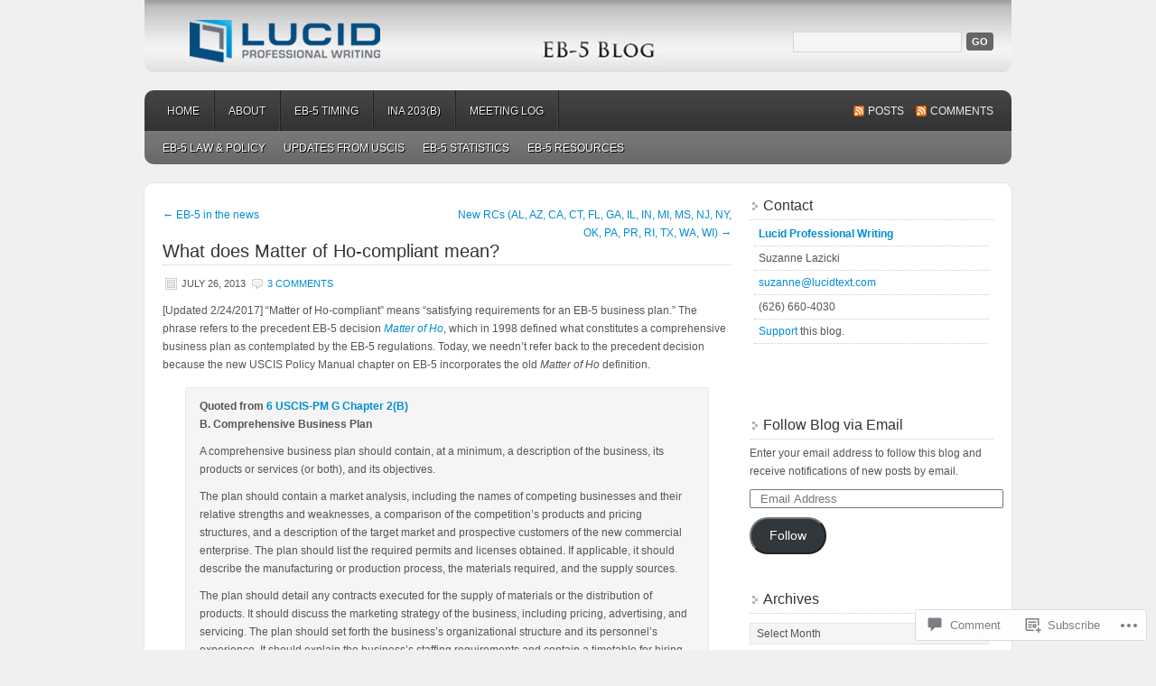

--- FILE ---
content_type: text/html; charset=UTF-8
request_url: https://blog.lucidtext.com/2013/07/26/what-does-matter-of-ho-compliant-mean/
body_size: 27951
content:
<!DOCTYPE html PUBLIC "-//W3C//DTD XHTML 1.0 Transitional//EN" "http://www.w3.org/TR/xhtml1/DTD/xhtml1-transitional.dtd">
<html xmlns="http://www.w3.org/1999/xhtml" lang="en">
<head profile="http://gmpg.org/xfn/11">
	<meta http-equiv="Content-Type" content="text/html; charset=UTF-8" />
	<title>What does Matter of Ho-compliant mean? | EB-5 Updates</title>
	<link rel="pingback" href="https://blog.lucidtext.com/xmlrpc.php" />
	<meta name='robots' content='max-image-preview:large' />
<meta name="google-site-verification" content="mCjpRkD3smFZqsEJA0DsJBvs-Yy5yucEUK8kPr_G5qo" />

<!-- Async WordPress.com Remote Login -->
<script id="wpcom_remote_login_js">
var wpcom_remote_login_extra_auth = '';
function wpcom_remote_login_remove_dom_node_id( element_id ) {
	var dom_node = document.getElementById( element_id );
	if ( dom_node ) { dom_node.parentNode.removeChild( dom_node ); }
}
function wpcom_remote_login_remove_dom_node_classes( class_name ) {
	var dom_nodes = document.querySelectorAll( '.' + class_name );
	for ( var i = 0; i < dom_nodes.length; i++ ) {
		dom_nodes[ i ].parentNode.removeChild( dom_nodes[ i ] );
	}
}
function wpcom_remote_login_final_cleanup() {
	wpcom_remote_login_remove_dom_node_classes( "wpcom_remote_login_msg" );
	wpcom_remote_login_remove_dom_node_id( "wpcom_remote_login_key" );
	wpcom_remote_login_remove_dom_node_id( "wpcom_remote_login_validate" );
	wpcom_remote_login_remove_dom_node_id( "wpcom_remote_login_js" );
	wpcom_remote_login_remove_dom_node_id( "wpcom_request_access_iframe" );
	wpcom_remote_login_remove_dom_node_id( "wpcom_request_access_styles" );
}

// Watch for messages back from the remote login
window.addEventListener( "message", function( e ) {
	if ( e.origin === "https://r-login.wordpress.com" ) {
		var data = {};
		try {
			data = JSON.parse( e.data );
		} catch( e ) {
			wpcom_remote_login_final_cleanup();
			return;
		}

		if ( data.msg === 'LOGIN' ) {
			// Clean up the login check iframe
			wpcom_remote_login_remove_dom_node_id( "wpcom_remote_login_key" );

			var id_regex = new RegExp( /^[0-9]+$/ );
			var token_regex = new RegExp( /^.*|.*|.*$/ );
			if (
				token_regex.test( data.token )
				&& id_regex.test( data.wpcomid )
			) {
				// We have everything we need to ask for a login
				var script = document.createElement( "script" );
				script.setAttribute( "id", "wpcom_remote_login_validate" );
				script.src = '/remote-login.php?wpcom_remote_login=validate'
					+ '&wpcomid=' + data.wpcomid
					+ '&token=' + encodeURIComponent( data.token )
					+ '&host=' + window.location.protocol
					+ '//' + window.location.hostname
					+ '&postid=3566'
					+ '&is_singular=1';
				document.body.appendChild( script );
			}

			return;
		}

		// Safari ITP, not logged in, so redirect
		if ( data.msg === 'LOGIN-REDIRECT' ) {
			window.location = 'https://wordpress.com/log-in?redirect_to=' + window.location.href;
			return;
		}

		// Safari ITP, storage access failed, remove the request
		if ( data.msg === 'LOGIN-REMOVE' ) {
			var css_zap = 'html { -webkit-transition: margin-top 1s; transition: margin-top 1s; } /* 9001 */ html { margin-top: 0 !important; } * html body { margin-top: 0 !important; } @media screen and ( max-width: 782px ) { html { margin-top: 0 !important; } * html body { margin-top: 0 !important; } }';
			var style_zap = document.createElement( 'style' );
			style_zap.type = 'text/css';
			style_zap.appendChild( document.createTextNode( css_zap ) );
			document.body.appendChild( style_zap );

			var e = document.getElementById( 'wpcom_request_access_iframe' );
			e.parentNode.removeChild( e );

			document.cookie = 'wordpress_com_login_access=denied; path=/; max-age=31536000';

			return;
		}

		// Safari ITP
		if ( data.msg === 'REQUEST_ACCESS' ) {
			console.log( 'request access: safari' );

			// Check ITP iframe enable/disable knob
			if ( wpcom_remote_login_extra_auth !== 'safari_itp_iframe' ) {
				return;
			}

			// If we are in a "private window" there is no ITP.
			var private_window = false;
			try {
				var opendb = window.openDatabase( null, null, null, null );
			} catch( e ) {
				private_window = true;
			}

			if ( private_window ) {
				console.log( 'private window' );
				return;
			}

			var iframe = document.createElement( 'iframe' );
			iframe.id = 'wpcom_request_access_iframe';
			iframe.setAttribute( 'scrolling', 'no' );
			iframe.setAttribute( 'sandbox', 'allow-storage-access-by-user-activation allow-scripts allow-same-origin allow-top-navigation-by-user-activation' );
			iframe.src = 'https://r-login.wordpress.com/remote-login.php?wpcom_remote_login=request_access&origin=' + encodeURIComponent( data.origin ) + '&wpcomid=' + encodeURIComponent( data.wpcomid );

			var css = 'html { -webkit-transition: margin-top 1s; transition: margin-top 1s; } /* 9001 */ html { margin-top: 46px !important; } * html body { margin-top: 46px !important; } @media screen and ( max-width: 660px ) { html { margin-top: 71px !important; } * html body { margin-top: 71px !important; } #wpcom_request_access_iframe { display: block; height: 71px !important; } } #wpcom_request_access_iframe { border: 0px; height: 46px; position: fixed; top: 0; left: 0; width: 100%; min-width: 100%; z-index: 99999; background: #23282d; } ';

			var style = document.createElement( 'style' );
			style.type = 'text/css';
			style.id = 'wpcom_request_access_styles';
			style.appendChild( document.createTextNode( css ) );
			document.body.appendChild( style );

			document.body.appendChild( iframe );
		}

		if ( data.msg === 'DONE' ) {
			wpcom_remote_login_final_cleanup();
		}
	}
}, false );

// Inject the remote login iframe after the page has had a chance to load
// more critical resources
window.addEventListener( "DOMContentLoaded", function( e ) {
	var iframe = document.createElement( "iframe" );
	iframe.style.display = "none";
	iframe.setAttribute( "scrolling", "no" );
	iframe.setAttribute( "id", "wpcom_remote_login_key" );
	iframe.src = "https://r-login.wordpress.com/remote-login.php"
		+ "?wpcom_remote_login=key"
		+ "&origin=aHR0cHM6Ly9ibG9nLmx1Y2lkdGV4dC5jb20%3D"
		+ "&wpcomid=13342334"
		+ "&time=" + Math.floor( Date.now() / 1000 );
	document.body.appendChild( iframe );
}, false );
</script>
<link rel='dns-prefetch' href='//widgets.wp.com' />
<link rel='dns-prefetch' href='//s0.wp.com' />
<link rel="alternate" type="application/rss+xml" title="EB-5 Updates &raquo; Feed" href="https://blog.lucidtext.com/feed/" />
<link rel="alternate" type="application/rss+xml" title="EB-5 Updates &raquo; Comments Feed" href="https://blog.lucidtext.com/comments/feed/" />
<link rel="alternate" type="application/rss+xml" title="EB-5 Updates &raquo; What does Matter of Ho-compliant&nbsp;mean? Comments Feed" href="https://blog.lucidtext.com/2013/07/26/what-does-matter-of-ho-compliant-mean/feed/" />
	<script type="text/javascript">
		/* <![CDATA[ */
		function addLoadEvent(func) {
			var oldonload = window.onload;
			if (typeof window.onload != 'function') {
				window.onload = func;
			} else {
				window.onload = function () {
					oldonload();
					func();
				}
			}
		}
		/* ]]> */
	</script>
	<link crossorigin='anonymous' rel='stylesheet' id='all-css-0-1' href='/wp-content/mu-plugins/likes/jetpack-likes.css?m=1743883414i&cssminify=yes' type='text/css' media='all' />
<style id='wp-emoji-styles-inline-css'>

	img.wp-smiley, img.emoji {
		display: inline !important;
		border: none !important;
		box-shadow: none !important;
		height: 1em !important;
		width: 1em !important;
		margin: 0 0.07em !important;
		vertical-align: -0.1em !important;
		background: none !important;
		padding: 0 !important;
	}
/*# sourceURL=wp-emoji-styles-inline-css */
</style>
<link crossorigin='anonymous' rel='stylesheet' id='all-css-2-1' href='/wp-content/plugins/gutenberg-core/v22.2.0/build/styles/block-library/style.css?m=1764855221i&cssminify=yes' type='text/css' media='all' />
<style id='wp-block-library-inline-css'>
.has-text-align-justify {
	text-align:justify;
}
.has-text-align-justify{text-align:justify;}

/*# sourceURL=wp-block-library-inline-css */
</style><style id='wp-block-group-inline-css'>
.wp-block-group{box-sizing:border-box}:where(.wp-block-group.wp-block-group-is-layout-constrained){position:relative}
/*# sourceURL=/wp-content/plugins/gutenberg-core/v22.2.0/build/styles/block-library/group/style.css */
</style>
<style id='wp-block-paragraph-inline-css'>
.is-small-text{font-size:.875em}.is-regular-text{font-size:1em}.is-large-text{font-size:2.25em}.is-larger-text{font-size:3em}.has-drop-cap:not(:focus):first-letter{float:left;font-size:8.4em;font-style:normal;font-weight:100;line-height:.68;margin:.05em .1em 0 0;text-transform:uppercase}body.rtl .has-drop-cap:not(:focus):first-letter{float:none;margin-left:.1em}p.has-drop-cap.has-background{overflow:hidden}:root :where(p.has-background){padding:1.25em 2.375em}:where(p.has-text-color:not(.has-link-color)) a{color:inherit}p.has-text-align-left[style*="writing-mode:vertical-lr"],p.has-text-align-right[style*="writing-mode:vertical-rl"]{rotate:180deg}
/*# sourceURL=/wp-content/plugins/gutenberg-core/v22.2.0/build/styles/block-library/paragraph/style.css */
</style>
<style id='wp-block-separator-inline-css'>
@charset "UTF-8";.wp-block-separator{border:none;border-top:2px solid}:root :where(.wp-block-separator.is-style-dots){height:auto;line-height:1;text-align:center}:root :where(.wp-block-separator.is-style-dots):before{color:currentColor;content:"···";font-family:serif;font-size:1.5em;letter-spacing:2em;padding-left:2em}.wp-block-separator.is-style-dots{background:none!important;border:none!important}
/*# sourceURL=/wp-content/plugins/gutenberg-core/v22.2.0/build/styles/block-library/separator/style.css */
</style>
<style id='wp-block-heading-inline-css'>
h1:where(.wp-block-heading).has-background,h2:where(.wp-block-heading).has-background,h3:where(.wp-block-heading).has-background,h4:where(.wp-block-heading).has-background,h5:where(.wp-block-heading).has-background,h6:where(.wp-block-heading).has-background{padding:1.25em 2.375em}h1.has-text-align-left[style*=writing-mode]:where([style*=vertical-lr]),h1.has-text-align-right[style*=writing-mode]:where([style*=vertical-rl]),h2.has-text-align-left[style*=writing-mode]:where([style*=vertical-lr]),h2.has-text-align-right[style*=writing-mode]:where([style*=vertical-rl]),h3.has-text-align-left[style*=writing-mode]:where([style*=vertical-lr]),h3.has-text-align-right[style*=writing-mode]:where([style*=vertical-rl]),h4.has-text-align-left[style*=writing-mode]:where([style*=vertical-lr]),h4.has-text-align-right[style*=writing-mode]:where([style*=vertical-rl]),h5.has-text-align-left[style*=writing-mode]:where([style*=vertical-lr]),h5.has-text-align-right[style*=writing-mode]:where([style*=vertical-rl]),h6.has-text-align-left[style*=writing-mode]:where([style*=vertical-lr]),h6.has-text-align-right[style*=writing-mode]:where([style*=vertical-rl]){rotate:180deg}
/*# sourceURL=/wp-content/plugins/gutenberg-core/v22.2.0/build/styles/block-library/heading/style.css */
</style>
<style id='global-styles-inline-css'>
:root{--wp--preset--aspect-ratio--square: 1;--wp--preset--aspect-ratio--4-3: 4/3;--wp--preset--aspect-ratio--3-4: 3/4;--wp--preset--aspect-ratio--3-2: 3/2;--wp--preset--aspect-ratio--2-3: 2/3;--wp--preset--aspect-ratio--16-9: 16/9;--wp--preset--aspect-ratio--9-16: 9/16;--wp--preset--color--black: #000000;--wp--preset--color--cyan-bluish-gray: #abb8c3;--wp--preset--color--white: #ffffff;--wp--preset--color--pale-pink: #f78da7;--wp--preset--color--vivid-red: #cf2e2e;--wp--preset--color--luminous-vivid-orange: #ff6900;--wp--preset--color--luminous-vivid-amber: #fcb900;--wp--preset--color--light-green-cyan: #7bdcb5;--wp--preset--color--vivid-green-cyan: #00d084;--wp--preset--color--pale-cyan-blue: #8ed1fc;--wp--preset--color--vivid-cyan-blue: #0693e3;--wp--preset--color--vivid-purple: #9b51e0;--wp--preset--gradient--vivid-cyan-blue-to-vivid-purple: linear-gradient(135deg,rgb(6,147,227) 0%,rgb(155,81,224) 100%);--wp--preset--gradient--light-green-cyan-to-vivid-green-cyan: linear-gradient(135deg,rgb(122,220,180) 0%,rgb(0,208,130) 100%);--wp--preset--gradient--luminous-vivid-amber-to-luminous-vivid-orange: linear-gradient(135deg,rgb(252,185,0) 0%,rgb(255,105,0) 100%);--wp--preset--gradient--luminous-vivid-orange-to-vivid-red: linear-gradient(135deg,rgb(255,105,0) 0%,rgb(207,46,46) 100%);--wp--preset--gradient--very-light-gray-to-cyan-bluish-gray: linear-gradient(135deg,rgb(238,238,238) 0%,rgb(169,184,195) 100%);--wp--preset--gradient--cool-to-warm-spectrum: linear-gradient(135deg,rgb(74,234,220) 0%,rgb(151,120,209) 20%,rgb(207,42,186) 40%,rgb(238,44,130) 60%,rgb(251,105,98) 80%,rgb(254,248,76) 100%);--wp--preset--gradient--blush-light-purple: linear-gradient(135deg,rgb(255,206,236) 0%,rgb(152,150,240) 100%);--wp--preset--gradient--blush-bordeaux: linear-gradient(135deg,rgb(254,205,165) 0%,rgb(254,45,45) 50%,rgb(107,0,62) 100%);--wp--preset--gradient--luminous-dusk: linear-gradient(135deg,rgb(255,203,112) 0%,rgb(199,81,192) 50%,rgb(65,88,208) 100%);--wp--preset--gradient--pale-ocean: linear-gradient(135deg,rgb(255,245,203) 0%,rgb(182,227,212) 50%,rgb(51,167,181) 100%);--wp--preset--gradient--electric-grass: linear-gradient(135deg,rgb(202,248,128) 0%,rgb(113,206,126) 100%);--wp--preset--gradient--midnight: linear-gradient(135deg,rgb(2,3,129) 0%,rgb(40,116,252) 100%);--wp--preset--font-size--small: 13px;--wp--preset--font-size--medium: 20px;--wp--preset--font-size--large: 36px;--wp--preset--font-size--x-large: 42px;--wp--preset--font-family--albert-sans: 'Albert Sans', sans-serif;--wp--preset--font-family--alegreya: Alegreya, serif;--wp--preset--font-family--arvo: Arvo, serif;--wp--preset--font-family--bodoni-moda: 'Bodoni Moda', serif;--wp--preset--font-family--bricolage-grotesque: 'Bricolage Grotesque', sans-serif;--wp--preset--font-family--cabin: Cabin, sans-serif;--wp--preset--font-family--chivo: Chivo, sans-serif;--wp--preset--font-family--commissioner: Commissioner, sans-serif;--wp--preset--font-family--cormorant: Cormorant, serif;--wp--preset--font-family--courier-prime: 'Courier Prime', monospace;--wp--preset--font-family--crimson-pro: 'Crimson Pro', serif;--wp--preset--font-family--dm-mono: 'DM Mono', monospace;--wp--preset--font-family--dm-sans: 'DM Sans', sans-serif;--wp--preset--font-family--dm-serif-display: 'DM Serif Display', serif;--wp--preset--font-family--domine: Domine, serif;--wp--preset--font-family--eb-garamond: 'EB Garamond', serif;--wp--preset--font-family--epilogue: Epilogue, sans-serif;--wp--preset--font-family--fahkwang: Fahkwang, sans-serif;--wp--preset--font-family--figtree: Figtree, sans-serif;--wp--preset--font-family--fira-sans: 'Fira Sans', sans-serif;--wp--preset--font-family--fjalla-one: 'Fjalla One', sans-serif;--wp--preset--font-family--fraunces: Fraunces, serif;--wp--preset--font-family--gabarito: Gabarito, system-ui;--wp--preset--font-family--ibm-plex-mono: 'IBM Plex Mono', monospace;--wp--preset--font-family--ibm-plex-sans: 'IBM Plex Sans', sans-serif;--wp--preset--font-family--ibarra-real-nova: 'Ibarra Real Nova', serif;--wp--preset--font-family--instrument-serif: 'Instrument Serif', serif;--wp--preset--font-family--inter: Inter, sans-serif;--wp--preset--font-family--josefin-sans: 'Josefin Sans', sans-serif;--wp--preset--font-family--jost: Jost, sans-serif;--wp--preset--font-family--libre-baskerville: 'Libre Baskerville', serif;--wp--preset--font-family--libre-franklin: 'Libre Franklin', sans-serif;--wp--preset--font-family--literata: Literata, serif;--wp--preset--font-family--lora: Lora, serif;--wp--preset--font-family--merriweather: Merriweather, serif;--wp--preset--font-family--montserrat: Montserrat, sans-serif;--wp--preset--font-family--newsreader: Newsreader, serif;--wp--preset--font-family--noto-sans-mono: 'Noto Sans Mono', sans-serif;--wp--preset--font-family--nunito: Nunito, sans-serif;--wp--preset--font-family--open-sans: 'Open Sans', sans-serif;--wp--preset--font-family--overpass: Overpass, sans-serif;--wp--preset--font-family--pt-serif: 'PT Serif', serif;--wp--preset--font-family--petrona: Petrona, serif;--wp--preset--font-family--piazzolla: Piazzolla, serif;--wp--preset--font-family--playfair-display: 'Playfair Display', serif;--wp--preset--font-family--plus-jakarta-sans: 'Plus Jakarta Sans', sans-serif;--wp--preset--font-family--poppins: Poppins, sans-serif;--wp--preset--font-family--raleway: Raleway, sans-serif;--wp--preset--font-family--roboto: Roboto, sans-serif;--wp--preset--font-family--roboto-slab: 'Roboto Slab', serif;--wp--preset--font-family--rubik: Rubik, sans-serif;--wp--preset--font-family--rufina: Rufina, serif;--wp--preset--font-family--sora: Sora, sans-serif;--wp--preset--font-family--source-sans-3: 'Source Sans 3', sans-serif;--wp--preset--font-family--source-serif-4: 'Source Serif 4', serif;--wp--preset--font-family--space-mono: 'Space Mono', monospace;--wp--preset--font-family--syne: Syne, sans-serif;--wp--preset--font-family--texturina: Texturina, serif;--wp--preset--font-family--urbanist: Urbanist, sans-serif;--wp--preset--font-family--work-sans: 'Work Sans', sans-serif;--wp--preset--spacing--20: 0.44rem;--wp--preset--spacing--30: 0.67rem;--wp--preset--spacing--40: 1rem;--wp--preset--spacing--50: 1.5rem;--wp--preset--spacing--60: 2.25rem;--wp--preset--spacing--70: 3.38rem;--wp--preset--spacing--80: 5.06rem;--wp--preset--shadow--natural: 6px 6px 9px rgba(0, 0, 0, 0.2);--wp--preset--shadow--deep: 12px 12px 50px rgba(0, 0, 0, 0.4);--wp--preset--shadow--sharp: 6px 6px 0px rgba(0, 0, 0, 0.2);--wp--preset--shadow--outlined: 6px 6px 0px -3px rgb(255, 255, 255), 6px 6px rgb(0, 0, 0);--wp--preset--shadow--crisp: 6px 6px 0px rgb(0, 0, 0);}:where(.is-layout-flex){gap: 0.5em;}:where(.is-layout-grid){gap: 0.5em;}body .is-layout-flex{display: flex;}.is-layout-flex{flex-wrap: wrap;align-items: center;}.is-layout-flex > :is(*, div){margin: 0;}body .is-layout-grid{display: grid;}.is-layout-grid > :is(*, div){margin: 0;}:where(.wp-block-columns.is-layout-flex){gap: 2em;}:where(.wp-block-columns.is-layout-grid){gap: 2em;}:where(.wp-block-post-template.is-layout-flex){gap: 1.25em;}:where(.wp-block-post-template.is-layout-grid){gap: 1.25em;}.has-black-color{color: var(--wp--preset--color--black) !important;}.has-cyan-bluish-gray-color{color: var(--wp--preset--color--cyan-bluish-gray) !important;}.has-white-color{color: var(--wp--preset--color--white) !important;}.has-pale-pink-color{color: var(--wp--preset--color--pale-pink) !important;}.has-vivid-red-color{color: var(--wp--preset--color--vivid-red) !important;}.has-luminous-vivid-orange-color{color: var(--wp--preset--color--luminous-vivid-orange) !important;}.has-luminous-vivid-amber-color{color: var(--wp--preset--color--luminous-vivid-amber) !important;}.has-light-green-cyan-color{color: var(--wp--preset--color--light-green-cyan) !important;}.has-vivid-green-cyan-color{color: var(--wp--preset--color--vivid-green-cyan) !important;}.has-pale-cyan-blue-color{color: var(--wp--preset--color--pale-cyan-blue) !important;}.has-vivid-cyan-blue-color{color: var(--wp--preset--color--vivid-cyan-blue) !important;}.has-vivid-purple-color{color: var(--wp--preset--color--vivid-purple) !important;}.has-black-background-color{background-color: var(--wp--preset--color--black) !important;}.has-cyan-bluish-gray-background-color{background-color: var(--wp--preset--color--cyan-bluish-gray) !important;}.has-white-background-color{background-color: var(--wp--preset--color--white) !important;}.has-pale-pink-background-color{background-color: var(--wp--preset--color--pale-pink) !important;}.has-vivid-red-background-color{background-color: var(--wp--preset--color--vivid-red) !important;}.has-luminous-vivid-orange-background-color{background-color: var(--wp--preset--color--luminous-vivid-orange) !important;}.has-luminous-vivid-amber-background-color{background-color: var(--wp--preset--color--luminous-vivid-amber) !important;}.has-light-green-cyan-background-color{background-color: var(--wp--preset--color--light-green-cyan) !important;}.has-vivid-green-cyan-background-color{background-color: var(--wp--preset--color--vivid-green-cyan) !important;}.has-pale-cyan-blue-background-color{background-color: var(--wp--preset--color--pale-cyan-blue) !important;}.has-vivid-cyan-blue-background-color{background-color: var(--wp--preset--color--vivid-cyan-blue) !important;}.has-vivid-purple-background-color{background-color: var(--wp--preset--color--vivid-purple) !important;}.has-black-border-color{border-color: var(--wp--preset--color--black) !important;}.has-cyan-bluish-gray-border-color{border-color: var(--wp--preset--color--cyan-bluish-gray) !important;}.has-white-border-color{border-color: var(--wp--preset--color--white) !important;}.has-pale-pink-border-color{border-color: var(--wp--preset--color--pale-pink) !important;}.has-vivid-red-border-color{border-color: var(--wp--preset--color--vivid-red) !important;}.has-luminous-vivid-orange-border-color{border-color: var(--wp--preset--color--luminous-vivid-orange) !important;}.has-luminous-vivid-amber-border-color{border-color: var(--wp--preset--color--luminous-vivid-amber) !important;}.has-light-green-cyan-border-color{border-color: var(--wp--preset--color--light-green-cyan) !important;}.has-vivid-green-cyan-border-color{border-color: var(--wp--preset--color--vivid-green-cyan) !important;}.has-pale-cyan-blue-border-color{border-color: var(--wp--preset--color--pale-cyan-blue) !important;}.has-vivid-cyan-blue-border-color{border-color: var(--wp--preset--color--vivid-cyan-blue) !important;}.has-vivid-purple-border-color{border-color: var(--wp--preset--color--vivid-purple) !important;}.has-vivid-cyan-blue-to-vivid-purple-gradient-background{background: var(--wp--preset--gradient--vivid-cyan-blue-to-vivid-purple) !important;}.has-light-green-cyan-to-vivid-green-cyan-gradient-background{background: var(--wp--preset--gradient--light-green-cyan-to-vivid-green-cyan) !important;}.has-luminous-vivid-amber-to-luminous-vivid-orange-gradient-background{background: var(--wp--preset--gradient--luminous-vivid-amber-to-luminous-vivid-orange) !important;}.has-luminous-vivid-orange-to-vivid-red-gradient-background{background: var(--wp--preset--gradient--luminous-vivid-orange-to-vivid-red) !important;}.has-very-light-gray-to-cyan-bluish-gray-gradient-background{background: var(--wp--preset--gradient--very-light-gray-to-cyan-bluish-gray) !important;}.has-cool-to-warm-spectrum-gradient-background{background: var(--wp--preset--gradient--cool-to-warm-spectrum) !important;}.has-blush-light-purple-gradient-background{background: var(--wp--preset--gradient--blush-light-purple) !important;}.has-blush-bordeaux-gradient-background{background: var(--wp--preset--gradient--blush-bordeaux) !important;}.has-luminous-dusk-gradient-background{background: var(--wp--preset--gradient--luminous-dusk) !important;}.has-pale-ocean-gradient-background{background: var(--wp--preset--gradient--pale-ocean) !important;}.has-electric-grass-gradient-background{background: var(--wp--preset--gradient--electric-grass) !important;}.has-midnight-gradient-background{background: var(--wp--preset--gradient--midnight) !important;}.has-small-font-size{font-size: var(--wp--preset--font-size--small) !important;}.has-medium-font-size{font-size: var(--wp--preset--font-size--medium) !important;}.has-large-font-size{font-size: var(--wp--preset--font-size--large) !important;}.has-x-large-font-size{font-size: var(--wp--preset--font-size--x-large) !important;}.has-albert-sans-font-family{font-family: var(--wp--preset--font-family--albert-sans) !important;}.has-alegreya-font-family{font-family: var(--wp--preset--font-family--alegreya) !important;}.has-arvo-font-family{font-family: var(--wp--preset--font-family--arvo) !important;}.has-bodoni-moda-font-family{font-family: var(--wp--preset--font-family--bodoni-moda) !important;}.has-bricolage-grotesque-font-family{font-family: var(--wp--preset--font-family--bricolage-grotesque) !important;}.has-cabin-font-family{font-family: var(--wp--preset--font-family--cabin) !important;}.has-chivo-font-family{font-family: var(--wp--preset--font-family--chivo) !important;}.has-commissioner-font-family{font-family: var(--wp--preset--font-family--commissioner) !important;}.has-cormorant-font-family{font-family: var(--wp--preset--font-family--cormorant) !important;}.has-courier-prime-font-family{font-family: var(--wp--preset--font-family--courier-prime) !important;}.has-crimson-pro-font-family{font-family: var(--wp--preset--font-family--crimson-pro) !important;}.has-dm-mono-font-family{font-family: var(--wp--preset--font-family--dm-mono) !important;}.has-dm-sans-font-family{font-family: var(--wp--preset--font-family--dm-sans) !important;}.has-dm-serif-display-font-family{font-family: var(--wp--preset--font-family--dm-serif-display) !important;}.has-domine-font-family{font-family: var(--wp--preset--font-family--domine) !important;}.has-eb-garamond-font-family{font-family: var(--wp--preset--font-family--eb-garamond) !important;}.has-epilogue-font-family{font-family: var(--wp--preset--font-family--epilogue) !important;}.has-fahkwang-font-family{font-family: var(--wp--preset--font-family--fahkwang) !important;}.has-figtree-font-family{font-family: var(--wp--preset--font-family--figtree) !important;}.has-fira-sans-font-family{font-family: var(--wp--preset--font-family--fira-sans) !important;}.has-fjalla-one-font-family{font-family: var(--wp--preset--font-family--fjalla-one) !important;}.has-fraunces-font-family{font-family: var(--wp--preset--font-family--fraunces) !important;}.has-gabarito-font-family{font-family: var(--wp--preset--font-family--gabarito) !important;}.has-ibm-plex-mono-font-family{font-family: var(--wp--preset--font-family--ibm-plex-mono) !important;}.has-ibm-plex-sans-font-family{font-family: var(--wp--preset--font-family--ibm-plex-sans) !important;}.has-ibarra-real-nova-font-family{font-family: var(--wp--preset--font-family--ibarra-real-nova) !important;}.has-instrument-serif-font-family{font-family: var(--wp--preset--font-family--instrument-serif) !important;}.has-inter-font-family{font-family: var(--wp--preset--font-family--inter) !important;}.has-josefin-sans-font-family{font-family: var(--wp--preset--font-family--josefin-sans) !important;}.has-jost-font-family{font-family: var(--wp--preset--font-family--jost) !important;}.has-libre-baskerville-font-family{font-family: var(--wp--preset--font-family--libre-baskerville) !important;}.has-libre-franklin-font-family{font-family: var(--wp--preset--font-family--libre-franklin) !important;}.has-literata-font-family{font-family: var(--wp--preset--font-family--literata) !important;}.has-lora-font-family{font-family: var(--wp--preset--font-family--lora) !important;}.has-merriweather-font-family{font-family: var(--wp--preset--font-family--merriweather) !important;}.has-montserrat-font-family{font-family: var(--wp--preset--font-family--montserrat) !important;}.has-newsreader-font-family{font-family: var(--wp--preset--font-family--newsreader) !important;}.has-noto-sans-mono-font-family{font-family: var(--wp--preset--font-family--noto-sans-mono) !important;}.has-nunito-font-family{font-family: var(--wp--preset--font-family--nunito) !important;}.has-open-sans-font-family{font-family: var(--wp--preset--font-family--open-sans) !important;}.has-overpass-font-family{font-family: var(--wp--preset--font-family--overpass) !important;}.has-pt-serif-font-family{font-family: var(--wp--preset--font-family--pt-serif) !important;}.has-petrona-font-family{font-family: var(--wp--preset--font-family--petrona) !important;}.has-piazzolla-font-family{font-family: var(--wp--preset--font-family--piazzolla) !important;}.has-playfair-display-font-family{font-family: var(--wp--preset--font-family--playfair-display) !important;}.has-plus-jakarta-sans-font-family{font-family: var(--wp--preset--font-family--plus-jakarta-sans) !important;}.has-poppins-font-family{font-family: var(--wp--preset--font-family--poppins) !important;}.has-raleway-font-family{font-family: var(--wp--preset--font-family--raleway) !important;}.has-roboto-font-family{font-family: var(--wp--preset--font-family--roboto) !important;}.has-roboto-slab-font-family{font-family: var(--wp--preset--font-family--roboto-slab) !important;}.has-rubik-font-family{font-family: var(--wp--preset--font-family--rubik) !important;}.has-rufina-font-family{font-family: var(--wp--preset--font-family--rufina) !important;}.has-sora-font-family{font-family: var(--wp--preset--font-family--sora) !important;}.has-source-sans-3-font-family{font-family: var(--wp--preset--font-family--source-sans-3) !important;}.has-source-serif-4-font-family{font-family: var(--wp--preset--font-family--source-serif-4) !important;}.has-space-mono-font-family{font-family: var(--wp--preset--font-family--space-mono) !important;}.has-syne-font-family{font-family: var(--wp--preset--font-family--syne) !important;}.has-texturina-font-family{font-family: var(--wp--preset--font-family--texturina) !important;}.has-urbanist-font-family{font-family: var(--wp--preset--font-family--urbanist) !important;}.has-work-sans-font-family{font-family: var(--wp--preset--font-family--work-sans) !important;}
/*# sourceURL=global-styles-inline-css */
</style>
<style id='core-block-supports-inline-css'>
.wp-container-core-group-is-layout-bcfe9290 > :where(:not(.alignleft):not(.alignright):not(.alignfull)){max-width:480px;margin-left:auto !important;margin-right:auto !important;}.wp-container-core-group-is-layout-bcfe9290 > .alignwide{max-width:480px;}.wp-container-core-group-is-layout-bcfe9290 .alignfull{max-width:none;}
/*# sourceURL=core-block-supports-inline-css */
</style>

<style id='classic-theme-styles-inline-css'>
/*! This file is auto-generated */
.wp-block-button__link{color:#fff;background-color:#32373c;border-radius:9999px;box-shadow:none;text-decoration:none;padding:calc(.667em + 2px) calc(1.333em + 2px);font-size:1.125em}.wp-block-file__button{background:#32373c;color:#fff;text-decoration:none}
/*# sourceURL=/wp-includes/css/classic-themes.min.css */
</style>
<link crossorigin='anonymous' rel='stylesheet' id='all-css-4-1' href='/_static/??-eJx9j8sOwkAIRX/IkTZGGxfGTzHzIHVq55GBaf18aZpu1HRD4MLhAsxZ2RQZI0OoKo+195HApoKih6wZZCKg8xpHDDJ2tEQH+I/N3vXIgtOWK8b3PpLFRhmTCxIpicHXoPgpXrTHDchZ25cSaV2xNoBq3HqPCaNLBXTlFDSztz8UULFgqh8dTFiMOIu4fEnf9XLLPdza7tI07fl66oYPKzZ26Q==&cssminify=yes' type='text/css' media='all' />
<link rel='stylesheet' id='verbum-gutenberg-css-css' href='https://widgets.wp.com/verbum-block-editor/block-editor.css?ver=1738686361' media='all' />
<link crossorigin='anonymous' rel='stylesheet' id='all-css-6-1' href='/_static/??-eJx9i0EKgzAQAD9kXGykxYP0LRrWNLLJhuyG0t8bb3rpbQZm4JuN46SYFPSDEQVyXaEpllyCIIj+CHsn0sGljdVkqj4kgYIrsW/ooVUX/Td5ZEPsFg2cbmI2WkI513ech9c4PCdr7WM/AF8RPn4=&cssminify=yes' type='text/css' media='all' />
<link crossorigin='anonymous' rel='stylesheet' id='print-css-7-1' href='/wp-content/mu-plugins/global-print/global-print.css?m=1465851035i&cssminify=yes' type='text/css' media='print' />
<style id='jetpack-global-styles-frontend-style-inline-css'>
:root { --font-headings: unset; --font-base: unset; --font-headings-default: -apple-system,BlinkMacSystemFont,"Segoe UI",Roboto,Oxygen-Sans,Ubuntu,Cantarell,"Helvetica Neue",sans-serif; --font-base-default: -apple-system,BlinkMacSystemFont,"Segoe UI",Roboto,Oxygen-Sans,Ubuntu,Cantarell,"Helvetica Neue",sans-serif;}
/*# sourceURL=jetpack-global-styles-frontend-style-inline-css */
</style>
<link crossorigin='anonymous' rel='stylesheet' id='all-css-10-1' href='/_static/??-eJyNjcsKAjEMRX/IGtQZBxfip0hMS9sxTYppGfx7H7gRN+7ugcs5sFRHKi1Ig9Jd5R6zGMyhVaTrh8G6QFHfORhYwlvw6P39PbPENZmt4G/ROQuBKWVkxxrVvuBH1lIoz2waILJekF+HUzlupnG3nQ77YZwfuRJIaQ==&cssminify=yes' type='text/css' media='all' />
<script type="text/javascript" id="wpcom-actionbar-placeholder-js-extra">
/* <![CDATA[ */
var actionbardata = {"siteID":"13342334","postID":"3566","siteURL":"https://blog.lucidtext.com","xhrURL":"https://blog.lucidtext.com/wp-admin/admin-ajax.php","nonce":"0e6a392c45","isLoggedIn":"","statusMessage":"","subsEmailDefault":"instantly","proxyScriptUrl":"https://s0.wp.com/wp-content/js/wpcom-proxy-request.js?m=1513050504i&amp;ver=20211021","shortlink":"https://wp.me/pTYWW-Vw","i18n":{"followedText":"New posts from this site will now appear in your \u003Ca href=\"https://wordpress.com/reader\"\u003EReader\u003C/a\u003E","foldBar":"Collapse this bar","unfoldBar":"Expand this bar","shortLinkCopied":"Shortlink copied to clipboard."}};
//# sourceURL=wpcom-actionbar-placeholder-js-extra
/* ]]> */
</script>
<script type="text/javascript" id="jetpack-mu-wpcom-settings-js-before">
/* <![CDATA[ */
var JETPACK_MU_WPCOM_SETTINGS = {"assetsUrl":"https://s0.wp.com/wp-content/mu-plugins/jetpack-mu-wpcom-plugin/sun/jetpack_vendor/automattic/jetpack-mu-wpcom/src/build/"};
//# sourceURL=jetpack-mu-wpcom-settings-js-before
/* ]]> */
</script>
<script crossorigin='anonymous' type='text/javascript'  src='/wp-content/js/rlt-proxy.js?m=1720530689i'></script>
<script type="text/javascript" id="rlt-proxy-js-after">
/* <![CDATA[ */
	rltInitialize( {"token":null,"iframeOrigins":["https:\/\/widgets.wp.com"]} );
//# sourceURL=rlt-proxy-js-after
/* ]]> */
</script>
<link rel="EditURI" type="application/rsd+xml" title="RSD" href="https://ebfive.wordpress.com/xmlrpc.php?rsd" />
<meta name="generator" content="WordPress.com" />
<link rel="canonical" href="https://blog.lucidtext.com/2013/07/26/what-does-matter-of-ho-compliant-mean/" />
<link rel='shortlink' href='https://wp.me/pTYWW-Vw' />
<link rel="alternate" type="application/json+oembed" href="https://public-api.wordpress.com/oembed/?format=json&amp;url=https%3A%2F%2Fblog.lucidtext.com%2F2013%2F07%2F26%2Fwhat-does-matter-of-ho-compliant-mean%2F&amp;for=wpcom-auto-discovery" /><link rel="alternate" type="application/xml+oembed" href="https://public-api.wordpress.com/oembed/?format=xml&amp;url=https%3A%2F%2Fblog.lucidtext.com%2F2013%2F07%2F26%2Fwhat-does-matter-of-ho-compliant-mean%2F&amp;for=wpcom-auto-discovery" />
<!-- Jetpack Open Graph Tags -->
<meta property="og:type" content="article" />
<meta property="og:title" content="What does Matter of Ho-compliant mean?" />
<meta property="og:url" content="https://blog.lucidtext.com/2013/07/26/what-does-matter-of-ho-compliant-mean/" />
<meta property="og:description" content="[Updated 2/24/2017] “Matter of Ho-compliant” means “satisfying requirements for an EB-5 business plan.” The phrase refers to the precedent EB-5 decision Matter of Ho, which in 1998 defined what con…" />
<meta property="article:published_time" content="2013-07-26T22:40:25+00:00" />
<meta property="article:modified_time" content="2018-01-19T13:38:29+00:00" />
<meta property="og:site_name" content="EB-5 Updates" />
<meta property="og:image" content="https://blog.lucidtext.com/wp-content/uploads/2017/10/cropped-favi2.png?w=200" />
<meta property="og:image:width" content="200" />
<meta property="og:image:height" content="200" />
<meta property="og:image:alt" content="" />
<meta property="og:locale" content="en_US" />
<meta property="article:publisher" content="https://www.facebook.com/WordPresscom" />
<meta name="twitter:text:title" content="What does Matter of Ho-compliant&nbsp;mean?" />
<meta name="twitter:image" content="https://blog.lucidtext.com/wp-content/uploads/2017/10/cropped-favi2.png?w=240" />
<meta name="twitter:card" content="summary" />

<!-- End Jetpack Open Graph Tags -->
<link rel='openid.server' href='https://blog.lucidtext.com/?openidserver=1' />
<link rel='openid.delegate' href='https://blog.lucidtext.com/' />
<link rel="search" type="application/opensearchdescription+xml" href="https://blog.lucidtext.com/osd.xml" title="EB-5 Updates" />
<link rel="search" type="application/opensearchdescription+xml" href="https://s1.wp.com/opensearch.xml" title="WordPress.com" />
		<style id="wpcom-hotfix-masterbar-style">
			@media screen and (min-width: 783px) {
				#wpadminbar .quicklinks li#wp-admin-bar-my-account.with-avatar > a img {
					margin-top: 5px;
				}
			}
		</style>
				<style type="text/css">
			.recentcomments a {
				display: inline !important;
				padding: 0 !important;
				margin: 0 !important;
			}

			table.recentcommentsavatartop img.avatar, table.recentcommentsavatarend img.avatar {
				border: 0px;
				margin: 0;
			}

			table.recentcommentsavatartop a, table.recentcommentsavatarend a {
				border: 0px !important;
				background-color: transparent !important;
			}

			td.recentcommentsavatarend, td.recentcommentsavatartop {
				padding: 0px 0px 1px 0px;
				margin: 0px;
			}

			td.recentcommentstextend {
				border: none !important;
				padding: 0px 0px 2px 10px;
			}

			.rtl td.recentcommentstextend {
				padding: 0px 10px 2px 0px;
			}

			td.recentcommentstexttop {
				border: none;
				padding: 0px 0px 0px 10px;
			}

			.rtl td.recentcommentstexttop {
				padding: 0px 10px 0px 0px;
			}
		</style>
		<meta name="description" content="[Updated 2/24/2017] “Matter of Ho-compliant” means “satisfying requirements for an EB-5 business plan.” The phrase refers to the precedent EB-5 decision Matter of Ho, which in 1998 defined what constitutes a comprehensive business plan as contemplated by the EB-5 regulations. Today, we needn’t refer back to the precedent decision because the new USCIS Policy Manual&hellip;" />
		<style type="text/css">
			#header {
				background: transparent url(https://blog.lucidtext.com/wp-content/uploads/2017/09/blogheader1.jpg) no-repeat;
				border: none;
			}
		</style>
		<style type="text/css">
			.header-left {
				padding: 0;
				width: auto;
			}
			#header h1,
			#header h4 {
				text-indent: -9000px;
				margin: 0;
				padding: 0;
			}
			#header h1 a,
			#header h4 a {
				display: block;
				margin: 0;
				width: 960px;
				height: 80px;
			}
			p#description {
				display: none;
			}
		</style>
<link rel="icon" href="https://blog.lucidtext.com/wp-content/uploads/2017/10/cropped-favi2.png?w=32" sizes="32x32" />
<link rel="icon" href="https://blog.lucidtext.com/wp-content/uploads/2017/10/cropped-favi2.png?w=192" sizes="192x192" />
<link rel="apple-touch-icon" href="https://blog.lucidtext.com/wp-content/uploads/2017/10/cropped-favi2.png?w=180" />
<meta name="msapplication-TileImage" content="https://blog.lucidtext.com/wp-content/uploads/2017/10/cropped-favi2.png?w=270" />
<style id='jetpack-block-subscriptions-inline-css'>
.is-style-compact .is-not-subscriber .wp-block-button__link,.is-style-compact .is-not-subscriber .wp-block-jetpack-subscriptions__button{border-end-start-radius:0!important;border-start-start-radius:0!important;margin-inline-start:0!important}.is-style-compact .is-not-subscriber .components-text-control__input,.is-style-compact .is-not-subscriber p#subscribe-email input[type=email]{border-end-end-radius:0!important;border-start-end-radius:0!important}.is-style-compact:not(.wp-block-jetpack-subscriptions__use-newline) .components-text-control__input{border-inline-end-width:0!important}.wp-block-jetpack-subscriptions.wp-block-jetpack-subscriptions__supports-newline .wp-block-jetpack-subscriptions__form-container{display:flex;flex-direction:column}.wp-block-jetpack-subscriptions.wp-block-jetpack-subscriptions__supports-newline:not(.wp-block-jetpack-subscriptions__use-newline) .is-not-subscriber .wp-block-jetpack-subscriptions__form-elements{align-items:flex-start;display:flex}.wp-block-jetpack-subscriptions.wp-block-jetpack-subscriptions__supports-newline:not(.wp-block-jetpack-subscriptions__use-newline) p#subscribe-submit{display:flex;justify-content:center}.wp-block-jetpack-subscriptions.wp-block-jetpack-subscriptions__supports-newline .wp-block-jetpack-subscriptions__form .wp-block-jetpack-subscriptions__button,.wp-block-jetpack-subscriptions.wp-block-jetpack-subscriptions__supports-newline .wp-block-jetpack-subscriptions__form .wp-block-jetpack-subscriptions__textfield .components-text-control__input,.wp-block-jetpack-subscriptions.wp-block-jetpack-subscriptions__supports-newline .wp-block-jetpack-subscriptions__form button,.wp-block-jetpack-subscriptions.wp-block-jetpack-subscriptions__supports-newline .wp-block-jetpack-subscriptions__form input[type=email],.wp-block-jetpack-subscriptions.wp-block-jetpack-subscriptions__supports-newline form .wp-block-jetpack-subscriptions__button,.wp-block-jetpack-subscriptions.wp-block-jetpack-subscriptions__supports-newline form .wp-block-jetpack-subscriptions__textfield .components-text-control__input,.wp-block-jetpack-subscriptions.wp-block-jetpack-subscriptions__supports-newline form button,.wp-block-jetpack-subscriptions.wp-block-jetpack-subscriptions__supports-newline form input[type=email]{box-sizing:border-box;cursor:pointer;line-height:1.3;min-width:auto!important;white-space:nowrap!important}.wp-block-jetpack-subscriptions.wp-block-jetpack-subscriptions__supports-newline .wp-block-jetpack-subscriptions__form input[type=email]::placeholder,.wp-block-jetpack-subscriptions.wp-block-jetpack-subscriptions__supports-newline .wp-block-jetpack-subscriptions__form input[type=email]:disabled,.wp-block-jetpack-subscriptions.wp-block-jetpack-subscriptions__supports-newline form input[type=email]::placeholder,.wp-block-jetpack-subscriptions.wp-block-jetpack-subscriptions__supports-newline form input[type=email]:disabled{color:currentColor;opacity:.5}.wp-block-jetpack-subscriptions.wp-block-jetpack-subscriptions__supports-newline .wp-block-jetpack-subscriptions__form .wp-block-jetpack-subscriptions__button,.wp-block-jetpack-subscriptions.wp-block-jetpack-subscriptions__supports-newline .wp-block-jetpack-subscriptions__form button,.wp-block-jetpack-subscriptions.wp-block-jetpack-subscriptions__supports-newline form .wp-block-jetpack-subscriptions__button,.wp-block-jetpack-subscriptions.wp-block-jetpack-subscriptions__supports-newline form button{border-color:#0000;border-style:solid}.wp-block-jetpack-subscriptions.wp-block-jetpack-subscriptions__supports-newline .wp-block-jetpack-subscriptions__form .wp-block-jetpack-subscriptions__textfield,.wp-block-jetpack-subscriptions.wp-block-jetpack-subscriptions__supports-newline .wp-block-jetpack-subscriptions__form p#subscribe-email,.wp-block-jetpack-subscriptions.wp-block-jetpack-subscriptions__supports-newline form .wp-block-jetpack-subscriptions__textfield,.wp-block-jetpack-subscriptions.wp-block-jetpack-subscriptions__supports-newline form p#subscribe-email{background:#0000;flex-grow:1}.wp-block-jetpack-subscriptions.wp-block-jetpack-subscriptions__supports-newline .wp-block-jetpack-subscriptions__form .wp-block-jetpack-subscriptions__textfield .components-base-control__field,.wp-block-jetpack-subscriptions.wp-block-jetpack-subscriptions__supports-newline .wp-block-jetpack-subscriptions__form .wp-block-jetpack-subscriptions__textfield .components-text-control__input,.wp-block-jetpack-subscriptions.wp-block-jetpack-subscriptions__supports-newline .wp-block-jetpack-subscriptions__form .wp-block-jetpack-subscriptions__textfield input[type=email],.wp-block-jetpack-subscriptions.wp-block-jetpack-subscriptions__supports-newline .wp-block-jetpack-subscriptions__form p#subscribe-email .components-base-control__field,.wp-block-jetpack-subscriptions.wp-block-jetpack-subscriptions__supports-newline .wp-block-jetpack-subscriptions__form p#subscribe-email .components-text-control__input,.wp-block-jetpack-subscriptions.wp-block-jetpack-subscriptions__supports-newline .wp-block-jetpack-subscriptions__form p#subscribe-email input[type=email],.wp-block-jetpack-subscriptions.wp-block-jetpack-subscriptions__supports-newline form .wp-block-jetpack-subscriptions__textfield .components-base-control__field,.wp-block-jetpack-subscriptions.wp-block-jetpack-subscriptions__supports-newline form .wp-block-jetpack-subscriptions__textfield .components-text-control__input,.wp-block-jetpack-subscriptions.wp-block-jetpack-subscriptions__supports-newline form .wp-block-jetpack-subscriptions__textfield input[type=email],.wp-block-jetpack-subscriptions.wp-block-jetpack-subscriptions__supports-newline form p#subscribe-email .components-base-control__field,.wp-block-jetpack-subscriptions.wp-block-jetpack-subscriptions__supports-newline form p#subscribe-email .components-text-control__input,.wp-block-jetpack-subscriptions.wp-block-jetpack-subscriptions__supports-newline form p#subscribe-email input[type=email]{height:auto;margin:0;width:100%}.wp-block-jetpack-subscriptions.wp-block-jetpack-subscriptions__supports-newline .wp-block-jetpack-subscriptions__form p#subscribe-email,.wp-block-jetpack-subscriptions.wp-block-jetpack-subscriptions__supports-newline .wp-block-jetpack-subscriptions__form p#subscribe-submit,.wp-block-jetpack-subscriptions.wp-block-jetpack-subscriptions__supports-newline form p#subscribe-email,.wp-block-jetpack-subscriptions.wp-block-jetpack-subscriptions__supports-newline form p#subscribe-submit{line-height:0;margin:0;padding:0}.wp-block-jetpack-subscriptions.wp-block-jetpack-subscriptions__supports-newline.wp-block-jetpack-subscriptions__show-subs .wp-block-jetpack-subscriptions__subscount{font-size:16px;margin:8px 0;text-align:end}.wp-block-jetpack-subscriptions.wp-block-jetpack-subscriptions__supports-newline.wp-block-jetpack-subscriptions__use-newline .wp-block-jetpack-subscriptions__form-elements{display:block}.wp-block-jetpack-subscriptions.wp-block-jetpack-subscriptions__supports-newline.wp-block-jetpack-subscriptions__use-newline .wp-block-jetpack-subscriptions__button,.wp-block-jetpack-subscriptions.wp-block-jetpack-subscriptions__supports-newline.wp-block-jetpack-subscriptions__use-newline button{display:inline-block;max-width:100%}.wp-block-jetpack-subscriptions.wp-block-jetpack-subscriptions__supports-newline.wp-block-jetpack-subscriptions__use-newline .wp-block-jetpack-subscriptions__subscount{text-align:start}#subscribe-submit.is-link{text-align:center;width:auto!important}#subscribe-submit.is-link a{margin-left:0!important;margin-top:0!important;width:auto!important}@keyframes jetpack-memberships_button__spinner-animation{to{transform:rotate(1turn)}}.jetpack-memberships-spinner{display:none;height:1em;margin:0 0 0 5px;width:1em}.jetpack-memberships-spinner svg{height:100%;margin-bottom:-2px;width:100%}.jetpack-memberships-spinner-rotating{animation:jetpack-memberships_button__spinner-animation .75s linear infinite;transform-origin:center}.is-loading .jetpack-memberships-spinner{display:inline-block}body.jetpack-memberships-modal-open{overflow:hidden}dialog.jetpack-memberships-modal{opacity:1}dialog.jetpack-memberships-modal,dialog.jetpack-memberships-modal iframe{background:#0000;border:0;bottom:0;box-shadow:none;height:100%;left:0;margin:0;padding:0;position:fixed;right:0;top:0;width:100%}dialog.jetpack-memberships-modal::backdrop{background-color:#000;opacity:.7;transition:opacity .2s ease-out}dialog.jetpack-memberships-modal.is-loading,dialog.jetpack-memberships-modal.is-loading::backdrop{opacity:0}
/*# sourceURL=/wp-content/mu-plugins/jetpack-plugin/sun/_inc/blocks/subscriptions/view.css?minify=false */
</style>
<link crossorigin='anonymous' rel='stylesheet' id='all-css-2-3' href='/wp-content/mu-plugins/jetpack-plugin/sun/_inc/build/subscriptions/subscriptions.min.css?m=1753981412i&cssminify=yes' type='text/css' media='all' />
</head>

<body class="wp-singular post-template-default single single-post postid-3566 single-format-standard wp-theme-pubenterprise customizer-styles-applied jetpack-reblog-enabled">

<div id="header">
	<div class="header-left">
					<h4><a href="https://blog.lucidtext.com/">EB-5 Updates</a></h4>
				<p id="description">immigrant investor program news</p>
	</div>
	<div class="header-right">
		<form method="get" id="searchform" action="https://blog.lucidtext.com/" >
			<div><label class="hidden" for="s">Search:</label>
			<input type="text" value="" name="s" id="s" />
			<input type="submit" id="searchsubmit" value="Go" /></div>
		</form>
	</div>
</div>
<div id="access">
	<div id="nav">
		<div id="supernav" class="navleft nav">
			<div class="menu"><ul>
<li ><a href="https://blog.lucidtext.com/">Home</a></li><li class="page_item page-item-2"><a href="https://blog.lucidtext.com/about/">About</a></li>
<li class="page_item page-item-10247"><a href="https://blog.lucidtext.com/eb-5-timing/">EB-5 Timing</a></li>
<li class="page_item page-item-15411"><a href="https://blog.lucidtext.com/ina-203b/">INA 203(b)</a></li>
<li class="page_item page-item-4793"><a href="https://blog.lucidtext.com/meeting-log/">Meeting Log</a></li>
</ul></div>
		</div>
		<div class="navright">
			<a class="rsslink" rel="nofollow" href="https://blog.lucidtext.com/feed/">Posts</a>
			<a class="rsslink" rel="nofollow" href="https://blog.lucidtext.com/comments/feed/">Comments</a>
		</div>
	</div>

	<div id="subnav" class="subnav nav">
			<div class="menu">
		<ul>
				<li class="cat-item cat-item-41179110"><a href="https://blog.lucidtext.com/category/eb-5-law-policy/">EB-5 Law &amp; Policy</a>
</li>
	<li class="cat-item cat-item-41179102"><a href="https://blog.lucidtext.com/category/updates-from-uscis/">Updates from USCIS</a>
<ul class='children'>
	<li class="cat-item cat-item-10990514"><a href="https://blog.lucidtext.com/category/updates-from-uscis/new-rc/">New RC</a>
</li>
</ul>
</li>
	<li class="cat-item cat-item-41179232"><a href="https://blog.lucidtext.com/category/eb-5-statistics/">EB-5 Statistics</a>
</li>
	<li class="cat-item cat-item-35142177"><a href="https://blog.lucidtext.com/category/eb-5-resources/">EB-5 Resources</a>
<ul class='children'>
	<li class="cat-item cat-item-41179105"><a href="https://blog.lucidtext.com/category/eb-5-resources/eb-5-events/">EB-5 Events</a>
</li>
	<li class="cat-item cat-item-41179443"><a href="https://blog.lucidtext.com/category/eb-5-resources/eb-5-in-the-news/">EB-5 in the News</a>
</li>
</ul>
</li>
		</ul>
	</div>
	</div>
</div>

<div id="wrap">
<div id="content">

	<div id="content-left">

		
			<div id="nav-above">
				<div class="nav-previous"><a href="https://blog.lucidtext.com/2013/07/24/eb-5-in-the-news/" rel="prev"><span class="meta-nav">&larr;</span> EB-5 in the&nbsp;news</a></div>
				<div class="nav-next"><a href="https://blog.lucidtext.com/2013/08/09/new-rcs-al-az-ca-ct-fl-ga-il-in-mi-ms-nj-ny-ok-pa-pr-ri-tx-wa-wi/" rel="next">New RCs (AL, AZ, CA, CT, FL, GA, IL, IN, MI, MS, NJ, NY, OK, PA, PR, RI, TX, WA,&nbsp;WI) <span class="meta-nav">&rarr;</span></a></div>
			</div>

			<div class="post-3566 post type-post status-publish format-standard hentry category-eb-5-resources">

				<div class="entry">

					<h1>What does Matter of Ho-compliant&nbsp;mean?</h1>

					<div class="post-info">
						<p>
							<span class="time">July 26, 2013</span>
																						<span class="post-comments"><a href="https://blog.lucidtext.com/2013/07/26/what-does-matter-of-ho-compliant-mean/#comments">3 Comments</a></span>
																				</p>
					</div>

					<p>[Updated 2/24/2017] “Matter of Ho-compliant” means “satisfying requirements for an EB-5 business plan.” The phrase refers to the precedent EB-5 decision <em><a href="https://www.justice.gov/sites/default/files/eoir/legacy/2014/07/25/3362.pdf" target="_blank" rel="noopener">Matter of Ho</a></em>, which in 1998 defined what constitutes a comprehensive business plan as contemplated by the EB-5 regulations. Today, we needn’t refer back to the precedent decision because the new USCIS Policy Manual chapter on EB-5 incorporates the old <em>Matter of Ho</em> definition.</p>
<blockquote><p><strong>Quoted from <a href="https://www.uscis.gov/policymanual/HTML/PolicyManual-Volume6-PartG-Chapter2.html#S-B" target="_blank" rel="noopener">6 USCIS-PM G Chapter 2(B)</a></strong><br />
<strong>B. Comprehensive Business Plan </strong></p>
<p>A comprehensive business plan should contain, at a minimum, a description of the business, its products or services (or both), and its objectives.</p>
<p>The plan should contain a market analysis, including the names of competing businesses and their relative strengths and weaknesses, a comparison of the competition’s products and pricing structures, and a description of the target market and prospective customers of the new commercial enterprise. The plan should list the required permits and licenses obtained. If applicable, it should describe the manufacturing or production process, the materials required, and the supply sources.</p>
<p>The plan should detail any contracts executed for the supply of materials or the distribution of products. It should discuss the marketing strategy of the business, including pricing, advertising, and servicing. The plan should set forth the business’s organizational structure and its personnel’s experience. It should explain the business’s staffing requirements and contain a timetable for hiring, as well as job descriptions for all positions It should contain sales, cost, and income projections and detail the basis of such projections.</p>
<p>Most importantly, the business plan must be credible.</p>
<p>USCIS reviews business plans in their totality. An officer must determine if it is more likely than not that the business plan is comprehensive and credible. A business plan is not required to contain all of the detailed elements, but the more details the business plan contains, the more likely it is that the plan will be considered comprehensive and credible.</p></blockquote>
<p>As indicated by the Policy Manual definition, EB-5 requires a business plan that is comprehensive (covering typical business plan content from business description down to financial projections) and also credible.</p>
<p><strong>What “comprehensive” means</strong><br />
The Policy Manual definition gives a handy rundown of content categories that should be in a business plan. The Manual states that an EB-5 plan is not required to contain all of the detailed elements, but in practice the plan had better address each element or risk a Request for Evidence. It is only safe to omit manufacturing and production process and supply and distribution contracts (if such content is inapplicable to the subject business). Regional center plans that rely on indirect job creation can omit discussion of staffing requirements, and instead discuss inputs to the economic model. Otherwise, cleave closely to the USCIS definition of a comprehensive business plan. Business plans are most likely to be judged not comprehensive if they have insufficient market analysis (particularly if they fail to identify the target market and provide a competitor pricing comparison) or insufficient financial information (particularly if they fail to explain the assumptions behind the income projections). Market and financial analysis help make the difference between a mere business description and a business plan, and are also essential to establishing credibility. The Policy Manual says that generally “the more details the business plan contains, the more likely it is that the plan will be considered comprehensive and credible.” The emphasis is on detail, not length. USCIS identifies “all rhetoric, no substance” as one of the most common EB-5 business plan deficiencies (<a href="https://www.uscis.gov/sites/default/files/USCIS/About%20Us/Electronic%20Reading%20Room/Policies_and_Manuals/EB-5_Training_Materials.pdf" target="_blank" rel="noopener">IPO Training</a> p. 53). A good business plan is concise, and avoids unnecessary detail that slows review and obscures essential detail.</p>
<p><strong>What “credible” means</strong><br />
USCIS adjudicators have three main questions in mind when assessing the credibility of an EB-5 business plan: Is the business feasible? Are the assumptions described in the business plan reasonable? Is it more likely than not that the NCE will create 10 qualifying jobs per investor? (<a href="https://www.uscis.gov/sites/default/files/USCIS/About%20Us/Electronic%20Reading%20Room/Policies_and_Manuals/EB-5_Training_Materials.pdf" target="_blank" rel="noopener">IPO Training</a> p. 47)</p>
<p>To be judged feasible, the business plan should be coherent and supported by evidence that the business has the necessary resources and permissions to develop as predicted. USCIS focuses particularly on schedule and permitting detail and personnel experience to assess feasibility.</p>
<p>Demonstrating reasonable assumptions requires evidence. The market analysis and the financial projections should be well-footnoted with reference to verifiable market and industry data. Sources may be data available online or third party exhibits.</p>
<p>To demonstrate job creation potential, a direct EB-5 plan must include a detailed staffing section that defines full-time positions, provides job descriptions, and gives a hiring schedule. To be credible, the staffing section must be consistent with the plan as a whole. USCIS will issue a Request for Evidence if the staffing levels, hours, wages, and job descriptions are not consistent with the business description, size of the facility, development schedule, or financial projections.</p>
<p>A regional center EB-5 plan provides inputs (usually expenditures and revenues) for an economic analysis of job creation. To show the credibility of these inputs, the plan presents the logic, assumptions, corroborating evidence, and schedule behind the development budget and revenue projections. The business plan references job numbers estimated by the economic impact report, and correlates job creation with the planned EB-5 investment amount.</p>
<p><strong>Additional Considerations</strong><br />
Policy specifically requires the EB-5 business plan to establish prospective job creation, but business plan content is also relevant to other EB-5 requirements. For example, in determining whether capital has been placed “at risk”, USCIS will look to the business plan for evidence of business activity, evidence that EB-5 investment will be used for expenditures related to job creation, and any red flags suggesting impermissible loan agreements or guaranteed returns. (<a href="https://www.uscis.gov/sites/default/files/USCIS/About%20Us/Electronic%20Reading%20Room/Policies_and_Manuals/EB-5_Training_Materials.pdf" target="_blank" rel="noopener">IPO Training</a> p. 52) The business plan describes the flow of EB-5 capital to the enterprise, explains the sense in which the enterprise qualifies as “new,” and identifies the EB-5 investor’s role in the enterprise.</p>
<p><strong>More Information</strong><br />
See also my post <a href="https://blog.lucidtext.com/2016/08/05/reviewing-eb-5-business-plans/" target="_blank">Reviewing EB-5 Business Plans</a>, and my website <a href="https://www.lucidtext.com/services/" target="_blank" rel="noopener">www.lucidtext.com</a>, which describes my business plan writing services.</p>

<div class="wp-block-group has-border-color" style="border-style:none;border-width:0px;margin-top:32px;margin-bottom:32px;padding-top:0px;padding-right:0px;padding-bottom:0px;padding-left:0px"><div class="wp-block-group__inner-container is-layout-flow wp-block-group-is-layout-flow">
	
	<hr class="wp-block-separator has-alpha-channel-opacity is-style-wide" style="margin-bottom:24px"/>
	

	
	<h3 class="wp-block-heading has-text-align-center" style="margin-top:4px;margin-bottom:10px">Discover more from EB-5 Updates</h3>
	

	
	<p class="has-text-align-center" style="margin-top:10px;margin-bottom:10px;font-size:15px">Subscribe to get the latest posts sent to your email.</p>
	

	
	<div class="wp-block-group"><div class="wp-block-group__inner-container is-layout-constrained wp-container-core-group-is-layout-bcfe9290 wp-block-group-is-layout-constrained">
			<div class="wp-block-jetpack-subscriptions__supports-newline wp-block-jetpack-subscriptions">
		<div class="wp-block-jetpack-subscriptions__container is-not-subscriber">
							<form
					action="https://wordpress.com/email-subscriptions"
					method="post"
					accept-charset="utf-8"
					data-blog="13342334"
					data-post_access_level="everybody"
					data-subscriber_email=""
					id="subscribe-blog"
				>
					<div class="wp-block-jetpack-subscriptions__form-elements">
												<p id="subscribe-email">
							<label
								id="subscribe-field-label"
								for="subscribe-field"
								class="screen-reader-text"
							>
								Type your email…							</label>
							<input
									required="required"
									type="email"
									name="email"
									autocomplete="email"
									class="no-border-radius "
									style="font-size: 16px;padding: 15px 23px 15px 23px;border-radius: 0px;border-width: 1px;"
									placeholder="Type your email…"
									value=""
									id="subscribe-field"
									title="Please fill in this field."
								/>						</p>
												<p id="subscribe-submit"
													>
							<input type="hidden" name="action" value="subscribe"/>
							<input type="hidden" name="blog_id" value="13342334"/>
							<input type="hidden" name="source" value="https://blog.lucidtext.com/2013/07/26/what-does-matter-of-ho-compliant-mean/"/>
							<input type="hidden" name="sub-type" value="subscribe-block"/>
							<input type="hidden" name="app_source" value="subscribe-block-post-end"/>
							<input type="hidden" name="redirect_fragment" value="subscribe-blog"/>
							<input type="hidden" name="lang" value="en"/>
							<input type="hidden" id="_wpnonce" name="_wpnonce" value="27d3c73e60" /><input type="hidden" name="_wp_http_referer" value="/2013/07/26/what-does-matter-of-ho-compliant-mean/" /><input type="hidden" name="post_id" value="3566"/>							<button type="submit"
																	class="wp-block-button__link no-border-radius"
																									style="font-size: 16px;padding: 15px 23px 15px 23px;margin: 0; margin-left: 10px;border-radius: 0px;border-width: 1px;"
																name="jetpack_subscriptions_widget"
							>
								Subscribe							</button>
						</p>
					</div>
				</form>
								</div>
	</div>
	
	</div></div>
	
</div></div>
<div id="jp-post-flair" class="sharedaddy sd-like-enabled sd-sharing-enabled"><div class="sharedaddy sd-sharing-enabled"><div class="robots-nocontent sd-block sd-social sd-social-icon-text sd-sharing"><h3 class="sd-title">Share this:</h3><div class="sd-content"><ul><li class="share-facebook"><a rel="nofollow noopener noreferrer"
				data-shared="sharing-facebook-3566"
				class="share-facebook sd-button share-icon"
				href="https://blog.lucidtext.com/2013/07/26/what-does-matter-of-ho-compliant-mean/?share=facebook"
				target="_blank"
				aria-labelledby="sharing-facebook-3566"
				>
				<span id="sharing-facebook-3566" hidden>Click to share on Facebook (Opens in new window)</span>
				<span>Facebook</span>
			</a></li><li class="share-x"><a rel="nofollow noopener noreferrer"
				data-shared="sharing-x-3566"
				class="share-x sd-button share-icon"
				href="https://blog.lucidtext.com/2013/07/26/what-does-matter-of-ho-compliant-mean/?share=x"
				target="_blank"
				aria-labelledby="sharing-x-3566"
				>
				<span id="sharing-x-3566" hidden>Click to share on X (Opens in new window)</span>
				<span>X</span>
			</a></li><li class="share-end"></li></ul></div></div></div></div><div class="clear"></div>
					
					<!--
					<rdf:RDF xmlns:rdf="http://www.w3.org/1999/02/22-rdf-syntax-ns#"
			xmlns:dc="http://purl.org/dc/elements/1.1/"
			xmlns:trackback="http://madskills.com/public/xml/rss/module/trackback/">
		<rdf:Description rdf:about="https://blog.lucidtext.com/2013/07/26/what-does-matter-of-ho-compliant-mean/"
    dc:identifier="https://blog.lucidtext.com/2013/07/26/what-does-matter-of-ho-compliant-mean/"
    dc:title="What does Matter of Ho-compliant&nbsp;mean?"
    trackback:ping="https://blog.lucidtext.com/2013/07/26/what-does-matter-of-ho-compliant-mean/trackback/" />
</rdf:RDF>					-->

				</div>

				<div class="post-meta">
					<p>
						<span class="categories">Filed under <a href="https://blog.lucidtext.com/category/eb-5-resources/" rel="category tag">EB-5 Resources</a></span>
											</p>
				</div>

			</div>

						<div class="author-box">
				<p><strong>About Suzanne (www.lucidtext.com)</strong><br />Suzanne Lazicki is a business plan writer, EB-5 expert, and founder of Lucid Professional Writing. Contact me at suzanne@lucidtext.com (626) 660-4030.</p>
			</div>
			
						<p></p>

			<div id="comments">
	

	<h3 id="comments-title">3 Responses to <em>What does Matter of Ho-compliant&nbsp;mean?</em>	</h3>

	<ol class="commentlist snap_preview">
			<li class="comment even thread-even depth-1" id="li-comment-3154">
		<div id="comment-3154">
		<div class="comment-author vcard">
						<cite class="fn">Jeff</cite> <span class="says">says:</span>		</div>
		
		<div class="comment-meta commentmetadata"><a href="https://blog.lucidtext.com/2013/07/26/what-does-matter-of-ho-compliant-mean/#comment-3154">August 3, 2013 at 8:46 pm</a></div>

		<div class="comment-body"><p>The problem with being &#8220;Matter of Ho compliant&#8221; is that you have adjudicators who have at best a B.A. in degrees such as Urban Planning or some such nonsensical degrees and you have professional regional centers like my two who use PhD level economists and business planners.  The adjudicators, in general, don&#8217;t understand basic business planning, let alone PhD level planning and economist statements.  In the USCIS, if they don&#8217;t understand it, then it&#8217;s incorrect.  These adjudicators don&#8217;t understand a lot, hence the 75% RFE rate.</p>
</div>

		<div class="reply">
			<a rel="nofollow" class="comment-reply-link" href="https://blog.lucidtext.com/2013/07/26/what-does-matter-of-ho-compliant-mean/?replytocom=3154#respond" data-commentid="3154" data-postid="3566" data-belowelement="comment-3154" data-respondelement="respond" data-replyto="Reply to Jeff" aria-label="Reply to Jeff">Reply</a>		</div>
	</div>

	<ul class="children">
	<li class="comment byuser comment-author-ebfive bypostauthor odd alt depth-2" id="li-comment-3155">
		<div id="comment-3155">
		<div class="comment-author vcard">
						<cite class="fn"><a href="https://ebfive.wordpress.com" class="url" rel="ugc external nofollow">Suzanne (www.lucidtext.com)</a></cite> <span class="says">says:</span>		</div>
		
		<div class="comment-meta commentmetadata"><a href="https://blog.lucidtext.com/2013/07/26/what-does-matter-of-ho-compliant-mean/#comment-3155">August 3, 2013 at 9:22 pm</a></div>

		<div class="comment-body"><p>I wonder if you have specific examples of business plan RFE questions that you consider unreasonable?</p>
</div>

		<div class="reply">
			<a rel="nofollow" class="comment-reply-link" href="https://blog.lucidtext.com/2013/07/26/what-does-matter-of-ho-compliant-mean/?replytocom=3155#respond" data-commentid="3155" data-postid="3566" data-belowelement="comment-3155" data-respondelement="respond" data-replyto="Reply to Suzanne (www.lucidtext.com)" aria-label="Reply to Suzanne (www.lucidtext.com)">Reply</a>		</div>
	</div>

	</li><!-- #comment-## -->
</ul><!-- .children -->
</li><!-- #comment-## -->
	<li class="comment even thread-odd thread-alt depth-1" id="li-comment-3157">
		<div id="comment-3157">
		<div class="comment-author vcard">
						<cite class="fn">Jeff</cite> <span class="says">says:</span>		</div>
		
		<div class="comment-meta commentmetadata"><a href="https://blog.lucidtext.com/2013/07/26/what-does-matter-of-ho-compliant-mean/#comment-3157">August 4, 2013 at 6:03 am</a></div>

		<div class="comment-body"><p>Absolutely do.  In high level economic analysis, NAICS codes are often amended, particularly in cases where there is no prior industry category in that given geography.  As an example NAICS code 551111 is the code for bank holding companies.  A good economist would acknowledge that with a 551111a meaning amended and then provide the reason for the amended code below as well as the formulas used to come up with the data.  You get a USCIS adjudicator who then issues an RFE purely on the basis that 551111a is not an actual NAICS code.  No kidding, think and read beyond what is literally in front of you..  The other issue with Ho Compliance is it changes from adjudicator to adjudicator.</p>
</div>

		<div class="reply">
			<a rel="nofollow" class="comment-reply-link" href="https://blog.lucidtext.com/2013/07/26/what-does-matter-of-ho-compliant-mean/?replytocom=3157#respond" data-commentid="3157" data-postid="3566" data-belowelement="comment-3157" data-respondelement="respond" data-replyto="Reply to Jeff" aria-label="Reply to Jeff">Reply</a>		</div>
	</div>

	</li><!-- #comment-## -->
	</ol>


	<div id="respond" class="comment-respond">
		<h3 id="reply-title" class="comment-reply-title">Leave a comment <small><a rel="nofollow" id="cancel-comment-reply-link" href="/2013/07/26/what-does-matter-of-ho-compliant-mean/#respond" style="display:none;">Cancel reply</a></small></h3><form action="https://blog.lucidtext.com/wp-comments-post.php" method="post" id="commentform" class="comment-form">


<div class="comment-form__verbum transparent"></div><div class="verbum-form-meta"><input type='hidden' name='comment_post_ID' value='3566' id='comment_post_ID' />
<input type='hidden' name='comment_parent' id='comment_parent' value='0' />

			<input type="hidden" name="highlander_comment_nonce" id="highlander_comment_nonce" value="125a2b2845" />
			<input type="hidden" name="verbum_show_subscription_modal" value="" /></div><p style="display: none;"><input type="hidden" id="akismet_comment_nonce" name="akismet_comment_nonce" value="c68b333092" /></p><p style="display: none !important;" class="akismet-fields-container" data-prefix="ak_"><label>&#916;<textarea name="ak_hp_textarea" cols="45" rows="8" maxlength="100"></textarea></label><input type="hidden" id="ak_js_1" name="ak_js" value="93"/><script type="text/javascript">
/* <![CDATA[ */
document.getElementById( "ak_js_1" ).setAttribute( "value", ( new Date() ).getTime() );
/* ]]> */
</script>
</p></form>	</div><!-- #respond -->
	<p class="akismet_comment_form_privacy_notice">This site uses Akismet to reduce spam. <a href="https://akismet.com/privacy/" target="_blank" rel="nofollow noopener">Learn how your comment data is processed.</a></p>
</div><!-- #comments -->
	</div>

<div id="sidebar">

	<div id="text-3" class="widget widget_text"><h4>Contact</h4>			<div class="textwidget"><ul>
<li><a href="https://www.lucidtext.com/" target="_blank" rel="noopener"><strong>Lucid Professional Writing</strong></a></li>
<li>Suzanne Lazicki</li>
<li><a href="mailto:suzanne@lucidtext.com">suzanne@lucidtext.com</a></li>
<li>(626) 660-4030</li>
<li><a href="https://www.paypal.com/cgi-bin/webscr?cmd=_s-xclick&amp;hosted_button_id=M6SV676THQKWA&amp;source=url" target="_blank" rel="noopener">Support</a> this blog.</li>
</ul>
</div>
		</div><div id="follow_button_widget-2" class="widget widget_follow_button_widget">
		<a class="wordpress-follow-button" href="https://blog.lucidtext.com" data-blog="13342334" data-lang="en" >Follow EB-5 Updates on WordPress.com</a>
		<script type="text/javascript">(function(d){ window.wpcomPlatform = {"titles":{"timelines":"Embeddable Timelines","followButton":"Follow Button","wpEmbeds":"WordPress Embeds"}}; var f = d.getElementsByTagName('SCRIPT')[0], p = d.createElement('SCRIPT');p.type = 'text/javascript';p.async = true;p.src = '//widgets.wp.com/platform.js';f.parentNode.insertBefore(p,f);}(document));</script>

		</div><div id="blog_subscription-3" class="widget widget_blog_subscription jetpack_subscription_widget"><h4><label for="subscribe-field-2">Follow Blog via Email</label></h4>

			<div class="wp-block-jetpack-subscriptions__container">
			<form
				action="https://subscribe.wordpress.com"
				method="post"
				accept-charset="utf-8"
				data-blog="13342334"
				data-post_access_level="everybody"
				id="subscribe-blog-2"
			>
				<p>Enter your email address to follow this blog and receive notifications of new posts by email.</p>
				<p id="subscribe-email">
					<label
						id="subscribe-field-2-label"
						for="subscribe-field-2"
						class="screen-reader-text"
					>
						Email Address:					</label>

					<input
							type="email"
							name="email"
							autocomplete="email"
							
							style="width: 95%; padding: 1px 10px"
							placeholder="Email Address"
							value=""
							id="subscribe-field-2"
							required
						/>				</p>

				<p id="subscribe-submit"
									>
					<input type="hidden" name="action" value="subscribe"/>
					<input type="hidden" name="blog_id" value="13342334"/>
					<input type="hidden" name="source" value="https://blog.lucidtext.com/2013/07/26/what-does-matter-of-ho-compliant-mean/"/>
					<input type="hidden" name="sub-type" value="widget"/>
					<input type="hidden" name="redirect_fragment" value="subscribe-blog-2"/>
					<input type="hidden" id="_wpnonce" name="_wpnonce" value="27d3c73e60" />					<button type="submit"
													class="wp-block-button__link"
																	>
						Follow					</button>
				</p>
			</form>
						</div>
			
</div><div id="archives-3" class="widget widget_archive"><h4>Archives</h4>		<label class="screen-reader-text" for="archives-dropdown-3">Archives</label>
		<select id="archives-dropdown-3" name="archive-dropdown">
			
			<option value="">Select Month</option>
				<option value='https://blog.lucidtext.com/2025/12/'> December 2025 </option>
	<option value='https://blog.lucidtext.com/2025/11/'> November 2025 </option>
	<option value='https://blog.lucidtext.com/2025/10/'> October 2025 </option>
	<option value='https://blog.lucidtext.com/2025/09/'> September 2025 </option>
	<option value='https://blog.lucidtext.com/2025/08/'> August 2025 </option>
	<option value='https://blog.lucidtext.com/2025/07/'> July 2025 </option>
	<option value='https://blog.lucidtext.com/2025/05/'> May 2025 </option>
	<option value='https://blog.lucidtext.com/2025/04/'> April 2025 </option>
	<option value='https://blog.lucidtext.com/2025/03/'> March 2025 </option>
	<option value='https://blog.lucidtext.com/2025/02/'> February 2025 </option>
	<option value='https://blog.lucidtext.com/2024/12/'> December 2024 </option>
	<option value='https://blog.lucidtext.com/2024/11/'> November 2024 </option>
	<option value='https://blog.lucidtext.com/2024/10/'> October 2024 </option>
	<option value='https://blog.lucidtext.com/2024/09/'> September 2024 </option>
	<option value='https://blog.lucidtext.com/2024/07/'> July 2024 </option>
	<option value='https://blog.lucidtext.com/2024/06/'> June 2024 </option>
	<option value='https://blog.lucidtext.com/2024/05/'> May 2024 </option>
	<option value='https://blog.lucidtext.com/2024/04/'> April 2024 </option>
	<option value='https://blog.lucidtext.com/2024/03/'> March 2024 </option>
	<option value='https://blog.lucidtext.com/2024/02/'> February 2024 </option>
	<option value='https://blog.lucidtext.com/2024/01/'> January 2024 </option>
	<option value='https://blog.lucidtext.com/2023/12/'> December 2023 </option>
	<option value='https://blog.lucidtext.com/2023/11/'> November 2023 </option>
	<option value='https://blog.lucidtext.com/2023/10/'> October 2023 </option>
	<option value='https://blog.lucidtext.com/2023/09/'> September 2023 </option>
	<option value='https://blog.lucidtext.com/2023/07/'> July 2023 </option>
	<option value='https://blog.lucidtext.com/2023/06/'> June 2023 </option>
	<option value='https://blog.lucidtext.com/2023/04/'> April 2023 </option>
	<option value='https://blog.lucidtext.com/2023/03/'> March 2023 </option>
	<option value='https://blog.lucidtext.com/2023/02/'> February 2023 </option>
	<option value='https://blog.lucidtext.com/2023/01/'> January 2023 </option>
	<option value='https://blog.lucidtext.com/2022/12/'> December 2022 </option>
	<option value='https://blog.lucidtext.com/2022/10/'> October 2022 </option>
	<option value='https://blog.lucidtext.com/2022/09/'> September 2022 </option>
	<option value='https://blog.lucidtext.com/2022/08/'> August 2022 </option>
	<option value='https://blog.lucidtext.com/2022/07/'> July 2022 </option>
	<option value='https://blog.lucidtext.com/2022/06/'> June 2022 </option>
	<option value='https://blog.lucidtext.com/2022/05/'> May 2022 </option>
	<option value='https://blog.lucidtext.com/2022/04/'> April 2022 </option>
	<option value='https://blog.lucidtext.com/2022/03/'> March 2022 </option>
	<option value='https://blog.lucidtext.com/2022/02/'> February 2022 </option>
	<option value='https://blog.lucidtext.com/2022/01/'> January 2022 </option>
	<option value='https://blog.lucidtext.com/2021/12/'> December 2021 </option>
	<option value='https://blog.lucidtext.com/2021/11/'> November 2021 </option>
	<option value='https://blog.lucidtext.com/2021/10/'> October 2021 </option>
	<option value='https://blog.lucidtext.com/2021/09/'> September 2021 </option>
	<option value='https://blog.lucidtext.com/2021/08/'> August 2021 </option>
	<option value='https://blog.lucidtext.com/2021/07/'> July 2021 </option>
	<option value='https://blog.lucidtext.com/2021/06/'> June 2021 </option>
	<option value='https://blog.lucidtext.com/2021/05/'> May 2021 </option>
	<option value='https://blog.lucidtext.com/2021/04/'> April 2021 </option>
	<option value='https://blog.lucidtext.com/2021/03/'> March 2021 </option>
	<option value='https://blog.lucidtext.com/2021/02/'> February 2021 </option>
	<option value='https://blog.lucidtext.com/2021/01/'> January 2021 </option>
	<option value='https://blog.lucidtext.com/2020/12/'> December 2020 </option>
	<option value='https://blog.lucidtext.com/2020/11/'> November 2020 </option>
	<option value='https://blog.lucidtext.com/2020/10/'> October 2020 </option>
	<option value='https://blog.lucidtext.com/2020/09/'> September 2020 </option>
	<option value='https://blog.lucidtext.com/2020/08/'> August 2020 </option>
	<option value='https://blog.lucidtext.com/2020/07/'> July 2020 </option>
	<option value='https://blog.lucidtext.com/2020/06/'> June 2020 </option>
	<option value='https://blog.lucidtext.com/2020/05/'> May 2020 </option>
	<option value='https://blog.lucidtext.com/2020/04/'> April 2020 </option>
	<option value='https://blog.lucidtext.com/2020/03/'> March 2020 </option>
	<option value='https://blog.lucidtext.com/2020/02/'> February 2020 </option>
	<option value='https://blog.lucidtext.com/2020/01/'> January 2020 </option>
	<option value='https://blog.lucidtext.com/2019/12/'> December 2019 </option>
	<option value='https://blog.lucidtext.com/2019/11/'> November 2019 </option>
	<option value='https://blog.lucidtext.com/2019/10/'> October 2019 </option>
	<option value='https://blog.lucidtext.com/2019/09/'> September 2019 </option>
	<option value='https://blog.lucidtext.com/2019/08/'> August 2019 </option>
	<option value='https://blog.lucidtext.com/2019/07/'> July 2019 </option>
	<option value='https://blog.lucidtext.com/2019/06/'> June 2019 </option>
	<option value='https://blog.lucidtext.com/2019/05/'> May 2019 </option>
	<option value='https://blog.lucidtext.com/2019/04/'> April 2019 </option>
	<option value='https://blog.lucidtext.com/2019/03/'> March 2019 </option>
	<option value='https://blog.lucidtext.com/2019/02/'> February 2019 </option>
	<option value='https://blog.lucidtext.com/2019/01/'> January 2019 </option>
	<option value='https://blog.lucidtext.com/2018/12/'> December 2018 </option>
	<option value='https://blog.lucidtext.com/2018/11/'> November 2018 </option>
	<option value='https://blog.lucidtext.com/2018/10/'> October 2018 </option>
	<option value='https://blog.lucidtext.com/2018/09/'> September 2018 </option>
	<option value='https://blog.lucidtext.com/2018/08/'> August 2018 </option>
	<option value='https://blog.lucidtext.com/2018/07/'> July 2018 </option>
	<option value='https://blog.lucidtext.com/2018/06/'> June 2018 </option>
	<option value='https://blog.lucidtext.com/2018/05/'> May 2018 </option>
	<option value='https://blog.lucidtext.com/2018/04/'> April 2018 </option>
	<option value='https://blog.lucidtext.com/2018/03/'> March 2018 </option>
	<option value='https://blog.lucidtext.com/2018/02/'> February 2018 </option>
	<option value='https://blog.lucidtext.com/2018/01/'> January 2018 </option>
	<option value='https://blog.lucidtext.com/2017/12/'> December 2017 </option>
	<option value='https://blog.lucidtext.com/2017/11/'> November 2017 </option>
	<option value='https://blog.lucidtext.com/2017/10/'> October 2017 </option>
	<option value='https://blog.lucidtext.com/2017/09/'> September 2017 </option>
	<option value='https://blog.lucidtext.com/2017/08/'> August 2017 </option>
	<option value='https://blog.lucidtext.com/2017/07/'> July 2017 </option>
	<option value='https://blog.lucidtext.com/2017/06/'> June 2017 </option>
	<option value='https://blog.lucidtext.com/2017/05/'> May 2017 </option>
	<option value='https://blog.lucidtext.com/2017/04/'> April 2017 </option>
	<option value='https://blog.lucidtext.com/2017/03/'> March 2017 </option>
	<option value='https://blog.lucidtext.com/2017/02/'> February 2017 </option>
	<option value='https://blog.lucidtext.com/2017/01/'> January 2017 </option>
	<option value='https://blog.lucidtext.com/2016/12/'> December 2016 </option>
	<option value='https://blog.lucidtext.com/2016/11/'> November 2016 </option>
	<option value='https://blog.lucidtext.com/2016/10/'> October 2016 </option>
	<option value='https://blog.lucidtext.com/2016/09/'> September 2016 </option>
	<option value='https://blog.lucidtext.com/2016/08/'> August 2016 </option>
	<option value='https://blog.lucidtext.com/2016/07/'> July 2016 </option>
	<option value='https://blog.lucidtext.com/2016/06/'> June 2016 </option>
	<option value='https://blog.lucidtext.com/2016/05/'> May 2016 </option>
	<option value='https://blog.lucidtext.com/2016/04/'> April 2016 </option>
	<option value='https://blog.lucidtext.com/2016/03/'> March 2016 </option>
	<option value='https://blog.lucidtext.com/2016/02/'> February 2016 </option>
	<option value='https://blog.lucidtext.com/2016/01/'> January 2016 </option>
	<option value='https://blog.lucidtext.com/2015/12/'> December 2015 </option>
	<option value='https://blog.lucidtext.com/2015/11/'> November 2015 </option>
	<option value='https://blog.lucidtext.com/2015/10/'> October 2015 </option>
	<option value='https://blog.lucidtext.com/2015/09/'> September 2015 </option>
	<option value='https://blog.lucidtext.com/2015/08/'> August 2015 </option>
	<option value='https://blog.lucidtext.com/2015/07/'> July 2015 </option>
	<option value='https://blog.lucidtext.com/2015/06/'> June 2015 </option>
	<option value='https://blog.lucidtext.com/2015/05/'> May 2015 </option>
	<option value='https://blog.lucidtext.com/2015/04/'> April 2015 </option>
	<option value='https://blog.lucidtext.com/2015/03/'> March 2015 </option>
	<option value='https://blog.lucidtext.com/2015/02/'> February 2015 </option>
	<option value='https://blog.lucidtext.com/2015/01/'> January 2015 </option>
	<option value='https://blog.lucidtext.com/2014/12/'> December 2014 </option>
	<option value='https://blog.lucidtext.com/2014/11/'> November 2014 </option>
	<option value='https://blog.lucidtext.com/2014/10/'> October 2014 </option>
	<option value='https://blog.lucidtext.com/2014/09/'> September 2014 </option>
	<option value='https://blog.lucidtext.com/2014/08/'> August 2014 </option>
	<option value='https://blog.lucidtext.com/2014/07/'> July 2014 </option>
	<option value='https://blog.lucidtext.com/2014/06/'> June 2014 </option>
	<option value='https://blog.lucidtext.com/2014/05/'> May 2014 </option>
	<option value='https://blog.lucidtext.com/2014/04/'> April 2014 </option>
	<option value='https://blog.lucidtext.com/2014/03/'> March 2014 </option>
	<option value='https://blog.lucidtext.com/2014/02/'> February 2014 </option>
	<option value='https://blog.lucidtext.com/2014/01/'> January 2014 </option>
	<option value='https://blog.lucidtext.com/2013/12/'> December 2013 </option>
	<option value='https://blog.lucidtext.com/2013/11/'> November 2013 </option>
	<option value='https://blog.lucidtext.com/2013/10/'> October 2013 </option>
	<option value='https://blog.lucidtext.com/2013/09/'> September 2013 </option>
	<option value='https://blog.lucidtext.com/2013/08/'> August 2013 </option>
	<option value='https://blog.lucidtext.com/2013/07/'> July 2013 </option>
	<option value='https://blog.lucidtext.com/2013/06/'> June 2013 </option>
	<option value='https://blog.lucidtext.com/2013/05/'> May 2013 </option>
	<option value='https://blog.lucidtext.com/2013/04/'> April 2013 </option>
	<option value='https://blog.lucidtext.com/2013/03/'> March 2013 </option>
	<option value='https://blog.lucidtext.com/2013/02/'> February 2013 </option>
	<option value='https://blog.lucidtext.com/2013/01/'> January 2013 </option>
	<option value='https://blog.lucidtext.com/2012/12/'> December 2012 </option>
	<option value='https://blog.lucidtext.com/2012/11/'> November 2012 </option>
	<option value='https://blog.lucidtext.com/2012/10/'> October 2012 </option>
	<option value='https://blog.lucidtext.com/2012/09/'> September 2012 </option>
	<option value='https://blog.lucidtext.com/2012/08/'> August 2012 </option>
	<option value='https://blog.lucidtext.com/2012/07/'> July 2012 </option>
	<option value='https://blog.lucidtext.com/2012/06/'> June 2012 </option>
	<option value='https://blog.lucidtext.com/2012/05/'> May 2012 </option>
	<option value='https://blog.lucidtext.com/2012/04/'> April 2012 </option>
	<option value='https://blog.lucidtext.com/2012/03/'> March 2012 </option>
	<option value='https://blog.lucidtext.com/2012/02/'> February 2012 </option>
	<option value='https://blog.lucidtext.com/2012/01/'> January 2012 </option>
	<option value='https://blog.lucidtext.com/2011/12/'> December 2011 </option>
	<option value='https://blog.lucidtext.com/2011/11/'> November 2011 </option>
	<option value='https://blog.lucidtext.com/2011/10/'> October 2011 </option>
	<option value='https://blog.lucidtext.com/2011/09/'> September 2011 </option>
	<option value='https://blog.lucidtext.com/2011/08/'> August 2011 </option>
	<option value='https://blog.lucidtext.com/2011/07/'> July 2011 </option>
	<option value='https://blog.lucidtext.com/2011/06/'> June 2011 </option>
	<option value='https://blog.lucidtext.com/2011/05/'> May 2011 </option>
	<option value='https://blog.lucidtext.com/2011/04/'> April 2011 </option>
	<option value='https://blog.lucidtext.com/2011/03/'> March 2011 </option>
	<option value='https://blog.lucidtext.com/2011/02/'> February 2011 </option>
	<option value='https://blog.lucidtext.com/2011/01/'> January 2011 </option>
	<option value='https://blog.lucidtext.com/2010/12/'> December 2010 </option>
	<option value='https://blog.lucidtext.com/2010/11/'> November 2010 </option>
	<option value='https://blog.lucidtext.com/2010/10/'> October 2010 </option>
	<option value='https://blog.lucidtext.com/2010/09/'> September 2010 </option>
	<option value='https://blog.lucidtext.com/2010/08/'> August 2010 </option>
	<option value='https://blog.lucidtext.com/2010/07/'> July 2010 </option>
	<option value='https://blog.lucidtext.com/2010/06/'> June 2010 </option>
	<option value='https://blog.lucidtext.com/2010/05/'> May 2010 </option>
	<option value='https://blog.lucidtext.com/2010/04/'> April 2010 </option>
	<option value='https://blog.lucidtext.com/2010/03/'> March 2010 </option>
	<option value='https://blog.lucidtext.com/2010/02/'> February 2010 </option>
	<option value='https://blog.lucidtext.com/2010/01/'> January 2010 </option>

		</select>

			<script type="text/javascript">
/* <![CDATA[ */

( ( dropdownId ) => {
	const dropdown = document.getElementById( dropdownId );
	function onSelectChange() {
		setTimeout( () => {
			if ( 'escape' === dropdown.dataset.lastkey ) {
				return;
			}
			if ( dropdown.value ) {
				document.location.href = dropdown.value;
			}
		}, 250 );
	}
	function onKeyUp( event ) {
		if ( 'Escape' === event.key ) {
			dropdown.dataset.lastkey = 'escape';
		} else {
			delete dropdown.dataset.lastkey;
		}
	}
	function onClick() {
		delete dropdown.dataset.lastkey;
	}
	dropdown.addEventListener( 'keyup', onKeyUp );
	dropdown.addEventListener( 'click', onClick );
	dropdown.addEventListener( 'change', onSelectChange );
})( "archives-dropdown-3" );

//# sourceURL=WP_Widget_Archives%3A%3Awidget
/* ]]> */
</script>
</div>
		<div id="recent-posts-3" class="widget widget_recent_entries">
		<h4>Recent Posts</h4>
		<ul>
											<li>
					<a href="https://blog.lucidtext.com/2025/12/17/updates-jan-2026-visa-bulletin-tea-regs-resources/">Updates (Jan 2026 Visa Bulletin, TEA, Regs,&nbsp;Resources)</a>
									</li>
											<li>
					<a href="https://blog.lucidtext.com/2025/11/19/october-2025-i-485-report-and-december-2025-visa-bulletin/">October 2025 I-485 report and December 2025 Visa&nbsp;Bulletin</a>
									</li>
											<li>
					<a href="https://blog.lucidtext.com/2025/11/18/navigating-cliffs-in-the-eb-5-landscape-i-485-securities-compliance-visas-sunset-advocacy/">Navigating cliffs in the EB-5 landscape (I-485, securities compliance, visas, sunset,&nbsp;advocacy)</a>
									</li>
											<li>
					<a href="https://blog.lucidtext.com/2025/11/04/eb-5-visa-backlog-and-outlook-as-of-2025-update-with-june-2025-data/">EB-5 Visa Backlog and Outlook as of 2025 – UPDATE with June 2025&nbsp;data</a>
									</li>
											<li>
					<a href="https://blog.lucidtext.com/2025/10/22/proposed-new-fee-rule-lower-eb-5-fees-form-i-527-for-subsection-m-integrity-fees-i-829-technical-amendment/">Proposed new fee rule (lower EB-5 fees, Form I-527 for subsection M, integrity fees and RC compliance status, I-829 technical&nbsp;amendment)</a>
									</li>
											<li>
					<a href="https://blog.lucidtext.com/2025/10/16/interpreting-the-report-of-i-526-approved-petitions-awaiting-visa-final-priority-dates/">Interpreting the report of I-526 Approved Petitions Awaiting Visa Final Priority&nbsp;Dates</a>
									</li>
											<li>
					<a href="https://blog.lucidtext.com/2025/10/15/i-485-processing-to-september-2025/">I-485 processing to September&nbsp;2025</a>
									</li>
											<li>
					<a href="https://blog.lucidtext.com/2025/10/15/fy2025-q3-processing-data-analysis/">FY2025 Q3 processing data&nbsp;analysis</a>
									</li>
											<li>
					<a href="https://blog.lucidtext.com/2025/10/09/data-victory-fy2025-q3-with-i-526e-detail/">Data victory! (FY2025 Q3 with I-526E&nbsp;detail)</a>
									</li>
											<li>
					<a href="https://blog.lucidtext.com/2025/10/01/looking-to-fy2026-fees-regs-data-deadlines/">Looking to FY2026 (fees, regs, data, notices,&nbsp;deadlines)</a>
									</li>
											<li>
					<a href="https://blog.lucidtext.com/2025/09/21/gold-card-executive-order/">Gold Card Executive&nbsp;Order</a>
									</li>
											<li>
					<a href="https://blog.lucidtext.com/2025/09/16/unreserved-eb-5-visa-limit-reached/">Unreserved EB-5 Visa Limit&nbsp;Reached</a>
									</li>
											<li>
					<a href="https://blog.lucidtext.com/2025/09/13/october-2025-visa-bulletin/">EB-5 in the October 2025 Visa&nbsp;Bulletin</a>
									</li>
											<li>
					<a href="https://blog.lucidtext.com/2025/08/14/updates-and-resources-canam-whitepaper-on-visa-allocation-iiusa-eb-5-qa-cspa-policy-change-september-visa-bulletin-mandamus-i-485/">Updates and Resources (CanAm Whitepaper on Visa Allocation, IIUSA EB-5 Q&amp;A, CSPA Policy Change, September Visa Bulletin, Mandamus,&nbsp;I-485)</a>
									</li>
											<li>
					<a href="https://blog.lucidtext.com/2025/07/30/good-news-cis-ombudsman-sustainment-litigation-good-faith-investor-litigation-foia-on-security-checks/">Good news (CIS Ombudsman, Sustainment litigation, good faith investor litigation, FOIA on Security&nbsp;Checks)</a>
									</li>
											<li>
					<a href="https://blog.lucidtext.com/2025/07/14/extra-fy2025-visas-for-china-and-india-august-2025-visa-bulletin/">Extra FY2025 visas for China and India (August 2025 visa&nbsp;bulletin)</a>
									</li>
											<li>
					<a href="https://blog.lucidtext.com/2025/07/09/major-data-update-fy2024-visa-report-fy2025-q2-data-fy2025-i-485-and-visa-progress-visa-interview-timing/">Major Data Update (FY2024 Visa Report, FY2025 Q2 data, FY2025 I-485 and visa progress, visa interview&nbsp;timing)</a>
									</li>
											<li>
					<a href="https://blog.lucidtext.com/2025/05/27/progress-of-rural-and-high-unemployment-visa-issuance-since-2022/">Progress of Rural and High Unemployment Visa Issuance since&nbsp;2022</a>
									</li>
											<li>
					<a href="https://blog.lucidtext.com/2025/05/21/eb-5-visa-backlog-and-outlook-as-of-2025-updated/">EB-5 Visa Backlog and Outlook as of 2025 &#8212;&nbsp;UPDATED</a>
									</li>
											<li>
					<a href="https://blog.lucidtext.com/2025/05/12/i-sing-the-new-gate-gleaming/">I Sing the New Gate,&nbsp;Gleaming</a>
									</li>
											<li>
					<a href="https://blog.lucidtext.com/2025/04/30/eb-5-processing-volumes-fall-in-uscis-fy2025-q1-data-report/">EB-5 processing volumes fall in USCIS FY2025 Q1 data&nbsp;report</a>
									</li>
											<li>
					<a href="https://blog.lucidtext.com/2025/04/28/new-i-526e-data-to-january-2025/">New I-526E Data to January&nbsp;2025</a>
									</li>
											<li>
					<a href="https://blog.lucidtext.com/2025/04/08/eb-5-visa-issuance-in-february-2025/">EB-5 visa issuance in February&nbsp;2025</a>
									</li>
											<li>
					<a href="https://blog.lucidtext.com/2025/03/27/second-joint-status-report-in-sustainment-litigation/">Second Joint Status Report in Sustainment&nbsp;Litigation</a>
									</li>
											<li>
					<a href="https://blog.lucidtext.com/2025/03/13/set-aside-visa-issuance-and-demand/">Set-aside visa issuance and&nbsp;demand</a>
									</li>
											<li>
					<a href="https://blog.lucidtext.com/2025/03/10/eb-5-retrogression-in-april-2025-visa-bulletin/">EB-5 Retrogression in April 2025 Visa&nbsp;Bulletin</a>
									</li>
											<li>
					<a href="https://blog.lucidtext.com/2025/03/04/joint-status-report-in-sustainment-lawsuit/">Joint Status Report in sustainment&nbsp;lawsuit</a>
									</li>
											<li>
					<a href="https://blog.lucidtext.com/2025/02/26/trump-gold-card-transcripts/">Trump Gold Card&nbsp;transcripts</a>
									</li>
											<li>
					<a href="https://blog.lucidtext.com/2025/02/24/ipo-employee-terminations-and-why-people-are-important/">IPO employee terminations, and why people are&nbsp;important</a>
									</li>
											<li>
					<a href="https://blog.lucidtext.com/2025/02/21/eb-5-visa-backlog-and-outlook-as-of-2025/">EB-5 Visa Backlog and Outlook as of&nbsp;2025</a>
									</li>
											<li>
					<a href="https://blog.lucidtext.com/2025/02/13/insights-from-consular-visas-issued-in-fy2025-q1/">Insights from consular visas issued in FY2025&nbsp;Q1</a>
									</li>
											<li>
					<a href="https://blog.lucidtext.com/2025/02/13/insights-from-pending-eb-5-i-485-reports-through-december-2024/">Insights from pending EB-5 I-485 reports in FY2025&nbsp;Q1</a>
									</li>
											<li>
					<a href="https://blog.lucidtext.com/2025/02/01/iiusa-sustainment-lawsuit-threatens-eb-5-integrity/">IIUSA sustainment lawsuit and EB-5&nbsp;integrity</a>
									</li>
											<li>
					<a href="https://blog.lucidtext.com/2024/12/23/fy2025-visa-limit-announced/">FY2025 Visa Limit&nbsp;Announced</a>
									</li>
											<li>
					<a href="https://blog.lucidtext.com/2024/12/23/eb-5-family-size-trends/">EB-5 family size&nbsp;trends</a>
									</li>
											<li>
					<a href="https://blog.lucidtext.com/2024/12/20/fy2024-q4-eb-5-form-data/">FY2024 Q4 EB-5 Form&nbsp;Data</a>
									</li>
											<li>
					<a href="https://blog.lucidtext.com/2024/12/10/eb-5-set-aside-visa-retrogression-in-2025/">EB-5 Set-Aside Visa Retrogression in&nbsp;2025?</a>
									</li>
											<li>
					<a href="https://blog.lucidtext.com/2024/11/08/updates-source-of-funds-litigation-options-after-i-829-denial-election-impacts/">Updates (source of funds litigation, options after I-829 denial, election&nbsp;impacts)</a>
									</li>
											<li>
					<a href="https://blog.lucidtext.com/2024/10/28/october-2024-wrap-up-integrity-fee-due-eb-5-diligence-resources-retrogression-update/">October 2024 wrap-up (Integrity Fee due, EB-5 diligence resources, retrogression&nbsp;update)</a>
									</li>
											<li>
					<a href="https://blog.lucidtext.com/2024/09/30/webinar-on-new-i-526e-filing-and-adjudication-intel/">Webinar on new I-526E filing and adjudication&nbsp;intel</a>
									</li>
					</ul>

		</div>
</div>
</div>


<div id="footer">
	<div class="footerleft">
		<p><a href="https://wordpress.com/?ref=footer_blog" rel="nofollow">Blog at WordPress.com.</a></p>
    </div>
    <div class="footerright">
	        </div>
</div>

</div>

<!--  -->
<script type="speculationrules">
{"prefetch":[{"source":"document","where":{"and":[{"href_matches":"/*"},{"not":{"href_matches":["/wp-*.php","/wp-admin/*","/files/*","/wp-content/*","/wp-content/plugins/*","/wp-content/themes/pub/enterprise/*","/*\\?(.+)"]}},{"not":{"selector_matches":"a[rel~=\"nofollow\"]"}},{"not":{"selector_matches":".no-prefetch, .no-prefetch a"}}]},"eagerness":"conservative"}]}
</script>
	<div style="display:none">
	</div>
		<div id="actionbar" dir="ltr" style="display: none;"
			class="actnbr-pub-enterprise actnbr-has-follow actnbr-has-actions">
		<ul>
								<li class="actnbr-btn actnbr-hidden">
						<a class="actnbr-action actnbr-actn-comment" href="https://blog.lucidtext.com/2013/07/26/what-does-matter-of-ho-compliant-mean/#comments">
							<svg class="gridicon gridicons-comment" height="20" width="20" xmlns="http://www.w3.org/2000/svg" viewBox="0 0 24 24"><g><path d="M12 16l-5 5v-5H5c-1.1 0-2-.9-2-2V5c0-1.1.9-2 2-2h14c1.1 0 2 .9 2 2v9c0 1.1-.9 2-2 2h-7z"/></g></svg>							<span>Comment						</span>
						</a>
					</li>
									<li class="actnbr-btn actnbr-hidden">
								<a class="actnbr-action actnbr-actn-follow " href="">
			<svg class="gridicon" height="20" width="20" xmlns="http://www.w3.org/2000/svg" viewBox="0 0 20 20"><path clip-rule="evenodd" d="m4 4.5h12v6.5h1.5v-6.5-1.5h-1.5-12-1.5v1.5 10.5c0 1.1046.89543 2 2 2h7v-1.5h-7c-.27614 0-.5-.2239-.5-.5zm10.5 2h-9v1.5h9zm-5 3h-4v1.5h4zm3.5 1.5h-1v1h1zm-1-1.5h-1.5v1.5 1 1.5h1.5 1 1.5v-1.5-1-1.5h-1.5zm-2.5 2.5h-4v1.5h4zm6.5 1.25h1.5v2.25h2.25v1.5h-2.25v2.25h-1.5v-2.25h-2.25v-1.5h2.25z"  fill-rule="evenodd"></path></svg>
			<span>Subscribe</span>
		</a>
		<a class="actnbr-action actnbr-actn-following  no-display" href="">
			<svg class="gridicon" height="20" width="20" xmlns="http://www.w3.org/2000/svg" viewBox="0 0 20 20"><path fill-rule="evenodd" clip-rule="evenodd" d="M16 4.5H4V15C4 15.2761 4.22386 15.5 4.5 15.5H11.5V17H4.5C3.39543 17 2.5 16.1046 2.5 15V4.5V3H4H16H17.5V4.5V12.5H16V4.5ZM5.5 6.5H14.5V8H5.5V6.5ZM5.5 9.5H9.5V11H5.5V9.5ZM12 11H13V12H12V11ZM10.5 9.5H12H13H14.5V11V12V13.5H13H12H10.5V12V11V9.5ZM5.5 12H9.5V13.5H5.5V12Z" fill="#008A20"></path><path class="following-icon-tick" d="M13.5 16L15.5 18L19 14.5" stroke="#008A20" stroke-width="1.5"></path></svg>
			<span>Subscribed</span>
		</a>
							<div class="actnbr-popover tip tip-top-left actnbr-notice" id="follow-bubble">
							<div class="tip-arrow"></div>
							<div class="tip-inner actnbr-follow-bubble">
															<ul>
											<li class="actnbr-sitename">
			<a href="https://blog.lucidtext.com">
				<img loading='lazy' alt='' src='https://blog.lucidtext.com/wp-content/uploads/2017/10/cropped-favi2.png?w=50' srcset='https://blog.lucidtext.com/wp-content/uploads/2017/10/cropped-favi2.png?w=50 1x, https://blog.lucidtext.com/wp-content/uploads/2017/10/cropped-favi2.png?w=75 1.5x, https://blog.lucidtext.com/wp-content/uploads/2017/10/cropped-favi2.png?w=100 2x, https://blog.lucidtext.com/wp-content/uploads/2017/10/cropped-favi2.png?w=150 3x, https://blog.lucidtext.com/wp-content/uploads/2017/10/cropped-favi2.png?w=200 4x' class='avatar avatar-50' height='50' width='50' />				EB-5 Updates			</a>
		</li>
										<div class="actnbr-message no-display"></div>
									<form method="post" action="https://subscribe.wordpress.com" accept-charset="utf-8" style="display: none;">
																						<div class="actnbr-follow-count">Join 1,906 other subscribers</div>
																					<div>
										<input type="email" name="email" placeholder="Enter your email address" class="actnbr-email-field" aria-label="Enter your email address" />
										</div>
										<input type="hidden" name="action" value="subscribe" />
										<input type="hidden" name="blog_id" value="13342334" />
										<input type="hidden" name="source" value="https://blog.lucidtext.com/2013/07/26/what-does-matter-of-ho-compliant-mean/" />
										<input type="hidden" name="sub-type" value="actionbar-follow" />
										<input type="hidden" id="_wpnonce" name="_wpnonce" value="27d3c73e60" />										<div class="actnbr-button-wrap">
											<button type="submit" value="Sign me up">
												Sign me up											</button>
										</div>
									</form>
									<li class="actnbr-login-nudge">
										<div>
											Already have a WordPress.com account? <a href="https://wordpress.com/log-in?redirect_to=https%3A%2F%2Fr-login.wordpress.com%2Fremote-login.php%3Faction%3Dlink%26back%3Dhttps%253A%252F%252Fblog.lucidtext.com%252F2013%252F07%252F26%252Fwhat-does-matter-of-ho-compliant-mean%252F">Log in now.</a>										</div>
									</li>
								</ul>
															</div>
						</div>
					</li>
							<li class="actnbr-ellipsis actnbr-hidden">
				<svg class="gridicon gridicons-ellipsis" height="24" width="24" xmlns="http://www.w3.org/2000/svg" viewBox="0 0 24 24"><g><path d="M7 12c0 1.104-.896 2-2 2s-2-.896-2-2 .896-2 2-2 2 .896 2 2zm12-2c-1.104 0-2 .896-2 2s.896 2 2 2 2-.896 2-2-.896-2-2-2zm-7 0c-1.104 0-2 .896-2 2s.896 2 2 2 2-.896 2-2-.896-2-2-2z"/></g></svg>				<div class="actnbr-popover tip tip-top-left actnbr-more">
					<div class="tip-arrow"></div>
					<div class="tip-inner">
						<ul>
								<li class="actnbr-sitename">
			<a href="https://blog.lucidtext.com">
				<img loading='lazy' alt='' src='https://blog.lucidtext.com/wp-content/uploads/2017/10/cropped-favi2.png?w=50' srcset='https://blog.lucidtext.com/wp-content/uploads/2017/10/cropped-favi2.png?w=50 1x, https://blog.lucidtext.com/wp-content/uploads/2017/10/cropped-favi2.png?w=75 1.5x, https://blog.lucidtext.com/wp-content/uploads/2017/10/cropped-favi2.png?w=100 2x, https://blog.lucidtext.com/wp-content/uploads/2017/10/cropped-favi2.png?w=150 3x, https://blog.lucidtext.com/wp-content/uploads/2017/10/cropped-favi2.png?w=200 4x' class='avatar avatar-50' height='50' width='50' />				EB-5 Updates			</a>
		</li>
								<li class="actnbr-folded-follow">
										<a class="actnbr-action actnbr-actn-follow " href="">
			<svg class="gridicon" height="20" width="20" xmlns="http://www.w3.org/2000/svg" viewBox="0 0 20 20"><path clip-rule="evenodd" d="m4 4.5h12v6.5h1.5v-6.5-1.5h-1.5-12-1.5v1.5 10.5c0 1.1046.89543 2 2 2h7v-1.5h-7c-.27614 0-.5-.2239-.5-.5zm10.5 2h-9v1.5h9zm-5 3h-4v1.5h4zm3.5 1.5h-1v1h1zm-1-1.5h-1.5v1.5 1 1.5h1.5 1 1.5v-1.5-1-1.5h-1.5zm-2.5 2.5h-4v1.5h4zm6.5 1.25h1.5v2.25h2.25v1.5h-2.25v2.25h-1.5v-2.25h-2.25v-1.5h2.25z"  fill-rule="evenodd"></path></svg>
			<span>Subscribe</span>
		</a>
		<a class="actnbr-action actnbr-actn-following  no-display" href="">
			<svg class="gridicon" height="20" width="20" xmlns="http://www.w3.org/2000/svg" viewBox="0 0 20 20"><path fill-rule="evenodd" clip-rule="evenodd" d="M16 4.5H4V15C4 15.2761 4.22386 15.5 4.5 15.5H11.5V17H4.5C3.39543 17 2.5 16.1046 2.5 15V4.5V3H4H16H17.5V4.5V12.5H16V4.5ZM5.5 6.5H14.5V8H5.5V6.5ZM5.5 9.5H9.5V11H5.5V9.5ZM12 11H13V12H12V11ZM10.5 9.5H12H13H14.5V11V12V13.5H13H12H10.5V12V11V9.5ZM5.5 12H9.5V13.5H5.5V12Z" fill="#008A20"></path><path class="following-icon-tick" d="M13.5 16L15.5 18L19 14.5" stroke="#008A20" stroke-width="1.5"></path></svg>
			<span>Subscribed</span>
		</a>
								</li>
														<li class="actnbr-signup"><a href="https://wordpress.com/start/">Sign up</a></li>
							<li class="actnbr-login"><a href="https://wordpress.com/log-in?redirect_to=https%3A%2F%2Fr-login.wordpress.com%2Fremote-login.php%3Faction%3Dlink%26back%3Dhttps%253A%252F%252Fblog.lucidtext.com%252F2013%252F07%252F26%252Fwhat-does-matter-of-ho-compliant-mean%252F">Log in</a></li>
																<li class="actnbr-shortlink">
										<a href="https://wp.me/pTYWW-Vw">
											<span class="actnbr-shortlink__text">Copy shortlink</span>
											<span class="actnbr-shortlink__icon"><svg class="gridicon gridicons-checkmark" height="16" width="16" xmlns="http://www.w3.org/2000/svg" viewBox="0 0 24 24"><g><path d="M9 19.414l-6.707-6.707 1.414-1.414L9 16.586 20.293 5.293l1.414 1.414"/></g></svg></span>
										</a>
									</li>
																<li class="flb-report">
									<a href="https://wordpress.com/abuse/?report_url=https://blog.lucidtext.com/2013/07/26/what-does-matter-of-ho-compliant-mean/" target="_blank" rel="noopener noreferrer">
										Report this content									</a>
								</li>
															<li class="actnbr-reader">
									<a href="https://wordpress.com/reader/blogs/13342334/posts/3566">
										View post in Reader									</a>
								</li>
															<li class="actnbr-subs">
									<a href="https://subscribe.wordpress.com/">Manage subscriptions</a>
								</li>
																<li class="actnbr-fold"><a href="">Collapse this bar</a></li>
														</ul>
					</div>
				</div>
			</li>
		</ul>
	</div>
	
<script>
window.addEventListener( "DOMContentLoaded", function( event ) {
	var link = document.createElement( "link" );
	link.href = "/wp-content/mu-plugins/actionbar/actionbar.css?v=20250116";
	link.type = "text/css";
	link.rel = "stylesheet";
	document.head.appendChild( link );

	var script = document.createElement( "script" );
	script.src = "/wp-content/mu-plugins/actionbar/actionbar.js?v=20250204";
	document.body.appendChild( script );
} );
</script>

	
	<script type="text/javascript">
		window.WPCOM_sharing_counts = {"https://blog.lucidtext.com/2013/07/26/what-does-matter-of-ho-compliant-mean/":3566};
	</script>
				
	<script type="text/javascript">
		(function () {
			var wpcom_reblog = {
				source: 'toolbar',

				toggle_reblog_box_flair: function (obj_id, post_id) {

					// Go to site selector. This will redirect to their blog if they only have one.
					const postEndpoint = `https://wordpress.com/post`;

					// Ideally we would use the permalink here, but fortunately this will be replaced with the 
					// post permalink in the editor.
					const originalURL = `${ document.location.href }?page_id=${ post_id }`; 
					
					const url =
						postEndpoint +
						'?url=' +
						encodeURIComponent( originalURL ) +
						'&is_post_share=true' +
						'&v=5';

					const redirect = function () {
						if (
							! window.open( url, '_blank' )
						) {
							location.href = url;
						}
					};

					if ( /Firefox/.test( navigator.userAgent ) ) {
						setTimeout( redirect, 0 );
					} else {
						redirect();
					}
				},
			};

			window.wpcom_reblog = wpcom_reblog;
		})();
	</script>
<script crossorigin='anonymous' type='text/javascript'  src='/wp-content/mu-plugins/likes/queuehandler.js?m=1741961244i'></script>
<script type="text/javascript" src="/wp-content/plugins/gutenberg-core/v22.2.0/build/scripts/hooks/index.min.js?m=1764855221i&amp;ver=1764773745495" id="wp-hooks-js"></script>
<script type="text/javascript" src="/wp-content/plugins/gutenberg-core/v22.2.0/build/scripts/i18n/index.min.js?m=1764855221i&amp;ver=1764773747362" id="wp-i18n-js"></script>
<script type="text/javascript" id="wp-i18n-js-after">
/* <![CDATA[ */
wp.i18n.setLocaleData( { 'text direction\u0004ltr': [ 'ltr' ] } );
//# sourceURL=wp-i18n-js-after
/* ]]> */
</script>
<script type="text/javascript" id="verbum-settings-js-before">
/* <![CDATA[ */
window.VerbumComments = {"Log in or provide your name and email to leave a reply.":"Log in or provide your name and email to leave a reply.","Log in or provide your name and email to leave a comment.":"Log in or provide your name and email to leave a comment.","Receive web and mobile notifications for posts on this site.":"Receive web and mobile notifications for posts on this site.","Name":"Name","Email (address never made public)":"Email (address never made public)","Website (optional)":"Website (optional)","Leave a reply. (log in optional)":"Leave a reply. (log in optional)","Leave a comment. (log in optional)":"Leave a comment. (log in optional)","Log in to leave a reply.":"Log in to leave a reply.","Log in to leave a comment.":"Log in to leave a comment.","Logged in via %s":"Logged in via %s","Log out":"Log out","Email":"Email","(Address never made public)":"(Address never made public)","Instantly":"Instantly","Daily":"Daily","Reply":"Reply","Comment":"Comment","WordPress":"WordPress","Weekly":"Weekly","Notify me of new posts":"Notify me of new posts","Email me new posts":"Email me new posts","Email me new comments":"Email me new comments","Cancel":"Cancel","Write a comment...":"Write a comment...","Write a reply...":"Write a reply...","Website":"Website","Optional":"Optional","We'll keep you in the loop!":"We'll keep you in the loop!","Loading your comment...":"Loading your comment...","Discover more from":"Discover more from EB-5 Updates","Subscribe now to keep reading and get access to the full archive.":"Subscribe now to keep reading and get access to the full archive.","Continue reading":"Continue reading","Never miss a beat!":"Never miss a beat!","Interested in getting blog post updates? Simply click the button below to stay in the loop!":"Interested in getting blog post updates? Simply click the button below to stay in the loop!","Enter your email address":"Enter your email address","Subscribe":"Subscribe","Comment sent successfully":"Comment sent successfully","Save my name, email, and website in this browser for the next time I comment.":"Save my name, email, and website in this browser for the next time I comment.","hovercardi18n":{"Edit your profile \u2192":"Edit your profile \u2192","View profile \u2192":"View profile \u2192","Contact":"Contact","Send money":"Send money","Profile not found.":"Profile not found.","Too Many Requests.":"Too Many Requests.","Internal Server Error.":"Internal Server Error.","Sorry, we are unable to load this Gravatar profile.":"Sorry, we are unable to load this Gravatar profile."},"siteId":13342334,"postId":3566,"mustLogIn":false,"requireNameEmail":true,"commentRegistration":false,"connectURL":"https://ebfive.wordpress.com/public.api/connect/?action=request\u0026domain=blog.lucidtext.com","logoutURL":"https://ebfive.wordpress.com/wp-login.php?action=logout\u0026_wpnonce=546bd887a7","homeURL":"https://blog.lucidtext.com/","subscribeToBlog":true,"subscribeToComment":true,"isJetpackCommentsLoggedIn":false,"jetpackUsername":"","jetpackUserId":0,"jetpackSignature":"","jetpackAvatar":null,"enableBlocks":true,"enableSubscriptionModal":true,"currentLocale":"en","isJetpackComments":false,"allowedBlocks":["core/paragraph","core/list","core/code","core/list-item","core/quote","core/image","core/embed","core/quote","core/code"],"embedNonce":"e8985fd7cb","verbumBundleUrl":"/wp-content/mu-plugins/jetpack-mu-wpcom-plugin/sun/jetpack_vendor/automattic/jetpack-mu-wpcom/src/features/verbum-comments/dist/index.js","isRTL":false,"vbeCacheBuster":1738686361,"iframeUniqueId":0,"colorScheme":false}
//# sourceURL=verbum-settings-js-before
/* ]]> */
</script>
<script type="text/javascript" src="/wp-content/mu-plugins/jetpack-mu-wpcom-plugin/sun/jetpack_vendor/automattic/jetpack-mu-wpcom/src/build/verbum-comments/assets/dynamic-loader.js?m=1755011788i&amp;minify=false&amp;ver=adc3e7b923a66edb437b" id="verbum-dynamic-loader-js" defer="defer" data-wp-strategy="defer"></script>
<script type="text/javascript" id="jetpack-script-data-js-before">
/* <![CDATA[ */
window.JetpackScriptData = {"site":{"host":"wpcom","is_wpcom_platform":true}};
//# sourceURL=jetpack-script-data-js-before
/* ]]> */
</script>
<script type="text/javascript" id="jetpack-blocks-assets-base-url-js-before">
/* <![CDATA[ */
var Jetpack_Block_Assets_Base_Url="https://s0.wp.com/wp-content/mu-plugins/jetpack-plugin/sun/_inc/blocks/";
//# sourceURL=jetpack-blocks-assets-base-url-js-before
/* ]]> */
</script>
<script crossorigin='anonymous' type='text/javascript'  src='/_static/??/wp-includes/js/comment-reply.min.js,/wp-content/mu-plugins/jetpack-mu-wpcom-plugin/sun/jetpack_vendor/automattic/jetpack-assets/build/jetpack-script-data.js?m=1758188387j'></script>
<script type="text/javascript" src="/wp-content/plugins/gutenberg-core/v22.2.0/build/scripts/dom-ready/index.min.js?m=1764855221i&amp;ver=1764773745533" id="wp-dom-ready-js"></script>
<script crossorigin='anonymous' type='text/javascript'  src='/wp-includes/js/dist/vendor/wp-polyfill.min.js?m=1764669441i'></script>
<script type="text/javascript" src="/wp-content/mu-plugins/jetpack-plugin/sun/_inc/blocks/subscriptions/view.js?m=1763409382i&amp;minify=false&amp;ver=15.5-a.0" id="jetpack-block-subscriptions-js" defer="defer" data-wp-strategy="defer"></script>
<script type="text/javascript" id="sharing-js-js-extra">
/* <![CDATA[ */
var sharing_js_options = {"lang":"en","counts":"1","is_stats_active":"1"};
//# sourceURL=sharing-js-js-extra
/* ]]> */
</script>
<script crossorigin='anonymous' type='text/javascript'  src='/_static/??/wp-content/mu-plugins/akismet-3.0/_inc/akismet-frontend.js,/wp-content/mu-plugins/jetpack-plugin/sun/_inc/build/sharedaddy/sharing.min.js?m=1755011788j'></script>
<script type="text/javascript" id="sharing-js-js-after">
/* <![CDATA[ */
var windowOpen;
			( function () {
				function matches( el, sel ) {
					return !! (
						el.matches && el.matches( sel ) ||
						el.msMatchesSelector && el.msMatchesSelector( sel )
					);
				}

				document.body.addEventListener( 'click', function ( event ) {
					if ( ! event.target ) {
						return;
					}

					var el;
					if ( matches( event.target, 'a.share-facebook' ) ) {
						el = event.target;
					} else if ( event.target.parentNode && matches( event.target.parentNode, 'a.share-facebook' ) ) {
						el = event.target.parentNode;
					}

					if ( el ) {
						event.preventDefault();

						// If there's another sharing window open, close it.
						if ( typeof windowOpen !== 'undefined' ) {
							windowOpen.close();
						}
						windowOpen = window.open( el.getAttribute( 'href' ), 'wpcomfacebook', 'menubar=1,resizable=1,width=600,height=400' );
						return false;
					}
				} );
			} )();
var windowOpen;
			( function () {
				function matches( el, sel ) {
					return !! (
						el.matches && el.matches( sel ) ||
						el.msMatchesSelector && el.msMatchesSelector( sel )
					);
				}

				document.body.addEventListener( 'click', function ( event ) {
					if ( ! event.target ) {
						return;
					}

					var el;
					if ( matches( event.target, 'a.share-x' ) ) {
						el = event.target;
					} else if ( event.target.parentNode && matches( event.target.parentNode, 'a.share-x' ) ) {
						el = event.target.parentNode;
					}

					if ( el ) {
						event.preventDefault();

						// If there's another sharing window open, close it.
						if ( typeof windowOpen !== 'undefined' ) {
							windowOpen.close();
						}
						windowOpen = window.open( el.getAttribute( 'href' ), 'wpcomx', 'menubar=1,resizable=1,width=600,height=350' );
						return false;
					}
				} );
			} )();
//# sourceURL=sharing-js-js-after
/* ]]> */
</script>
<script id="wp-emoji-settings" type="application/json">
{"baseUrl":"https://s0.wp.com/wp-content/mu-plugins/wpcom-smileys/twemoji/2/72x72/","ext":".png","svgUrl":"https://s0.wp.com/wp-content/mu-plugins/wpcom-smileys/twemoji/2/svg/","svgExt":".svg","source":{"concatemoji":"/wp-includes/js/wp-emoji-release.min.js?m=1764078722i&ver=6.9-RC2-61304"}}
</script>
<script type="module">
/* <![CDATA[ */
/*! This file is auto-generated */
const a=JSON.parse(document.getElementById("wp-emoji-settings").textContent),o=(window._wpemojiSettings=a,"wpEmojiSettingsSupports"),s=["flag","emoji"];function i(e){try{var t={supportTests:e,timestamp:(new Date).valueOf()};sessionStorage.setItem(o,JSON.stringify(t))}catch(e){}}function c(e,t,n){e.clearRect(0,0,e.canvas.width,e.canvas.height),e.fillText(t,0,0);t=new Uint32Array(e.getImageData(0,0,e.canvas.width,e.canvas.height).data);e.clearRect(0,0,e.canvas.width,e.canvas.height),e.fillText(n,0,0);const a=new Uint32Array(e.getImageData(0,0,e.canvas.width,e.canvas.height).data);return t.every((e,t)=>e===a[t])}function p(e,t){e.clearRect(0,0,e.canvas.width,e.canvas.height),e.fillText(t,0,0);var n=e.getImageData(16,16,1,1);for(let e=0;e<n.data.length;e++)if(0!==n.data[e])return!1;return!0}function u(e,t,n,a){switch(t){case"flag":return n(e,"\ud83c\udff3\ufe0f\u200d\u26a7\ufe0f","\ud83c\udff3\ufe0f\u200b\u26a7\ufe0f")?!1:!n(e,"\ud83c\udde8\ud83c\uddf6","\ud83c\udde8\u200b\ud83c\uddf6")&&!n(e,"\ud83c\udff4\udb40\udc67\udb40\udc62\udb40\udc65\udb40\udc6e\udb40\udc67\udb40\udc7f","\ud83c\udff4\u200b\udb40\udc67\u200b\udb40\udc62\u200b\udb40\udc65\u200b\udb40\udc6e\u200b\udb40\udc67\u200b\udb40\udc7f");case"emoji":return!a(e,"\ud83e\u1fac8")}return!1}function f(e,t,n,a){let r;const o=(r="undefined"!=typeof WorkerGlobalScope&&self instanceof WorkerGlobalScope?new OffscreenCanvas(300,150):document.createElement("canvas")).getContext("2d",{willReadFrequently:!0}),s=(o.textBaseline="top",o.font="600 32px Arial",{});return e.forEach(e=>{s[e]=t(o,e,n,a)}),s}function r(e){var t=document.createElement("script");t.src=e,t.defer=!0,document.head.appendChild(t)}a.supports={everything:!0,everythingExceptFlag:!0},new Promise(t=>{let n=function(){try{var e=JSON.parse(sessionStorage.getItem(o));if("object"==typeof e&&"number"==typeof e.timestamp&&(new Date).valueOf()<e.timestamp+604800&&"object"==typeof e.supportTests)return e.supportTests}catch(e){}return null}();if(!n){if("undefined"!=typeof Worker&&"undefined"!=typeof OffscreenCanvas&&"undefined"!=typeof URL&&URL.createObjectURL&&"undefined"!=typeof Blob)try{var e="postMessage("+f.toString()+"("+[JSON.stringify(s),u.toString(),c.toString(),p.toString()].join(",")+"));",a=new Blob([e],{type:"text/javascript"});const r=new Worker(URL.createObjectURL(a),{name:"wpTestEmojiSupports"});return void(r.onmessage=e=>{i(n=e.data),r.terminate(),t(n)})}catch(e){}i(n=f(s,u,c,p))}t(n)}).then(e=>{for(const n in e)a.supports[n]=e[n],a.supports.everything=a.supports.everything&&a.supports[n],"flag"!==n&&(a.supports.everythingExceptFlag=a.supports.everythingExceptFlag&&a.supports[n]);var t;a.supports.everythingExceptFlag=a.supports.everythingExceptFlag&&!a.supports.flag,a.supports.everything||((t=a.source||{}).concatemoji?r(t.concatemoji):t.wpemoji&&t.twemoji&&(r(t.twemoji),r(t.wpemoji)))});
//# sourceURL=/wp-includes/js/wp-emoji-loader.min.js
/* ]]> */
</script>
<script src="//stats.wp.com/w.js?68" defer></script> <script type="text/javascript">
_tkq = window._tkq || [];
_stq = window._stq || [];
_tkq.push(['storeContext', {'blog_id':'13342334','blog_tz':'-6','user_lang':'en','blog_lang':'en','user_id':'0'}]);
		// Prevent sending pageview tracking from WP-Admin pages.
		_stq.push(['view', {'blog':'13342334','v':'wpcom','tz':'-6','user_id':'0','post':'3566','subd':'ebfive'}]);
		_stq.push(['extra', {'crypt':'UE5tW3cvZGQtW1JXcy0rJW1Kd3duRXpHcVIyMT9QMy4/[base64]/a0pmdTViRCVKWUxneH5PNnh8SDg1TzU0Sk1TbkFuVw=='}]);
_stq.push([ 'clickTrackerInit', '13342334', '3566' ]);
</script>
<noscript><img src="https://pixel.wp.com/b.gif?v=noscript" style="height:1px;width:1px;overflow:hidden;position:absolute;bottom:1px;" alt="" /></noscript>
<meta id="bilmur" property="bilmur:data" content="" data-provider="wordpress.com" data-service="simple" data-site-tz="America/Denver" data-custom-props="{&quot;enq_wp-polyfill&quot;:&quot;1&quot;,&quot;logged_in&quot;:&quot;0&quot;,&quot;wptheme&quot;:&quot;pub\/enterprise&quot;,&quot;wptheme_is_block&quot;:&quot;0&quot;}"  >
		<script defer src="/wp-content/js/bilmur.min.js?i=17&amp;m=202602"></script> 	
<script>
(function() {
	'use strict';

	const fetches = {};
	const promises = {};
	const urls = {
		'verbum': '/wp-content/mu-plugins/jetpack-mu-wpcom-plugin/sun/jetpack_vendor/automattic/jetpack-mu-wpcom/src/build/verbum-comments/verbum-comments.js?m=1767826947i&minify=false&ver=148924cee16aa0adcb2b'
	};
	const loaders = {
		'verbum': () => {
			fetchExternalScript('verbum');
			promises['verbum'] = promises['verbum'] || loadWPScript('verbum');
			return promises['verbum'];
		},
		
	};
	const scriptExtras = {
		
	};

	window.WP_Enqueue_Dynamic_Script = {
		loadScript: (handle) => {
			if (!loaders[handle]) {
				console.error('WP_Enqueue_Dynamic_Script: unregistered script `' + handle + '`.');
			}
			return loaders[handle]();
		}
	};

	function fetchExternalScript(handle) {
		if (!urls[handle]) {
			return Promise.resolve();
		}

		fetches[handle] = fetches[handle] || fetch(urls[handle], { mode: 'no-cors' });
		return fetches[handle];
	}

	function runExtraScript(handle, type, index) {
		const id = 'wp-enqueue-dynamic-script:' + handle + ':' + type + ':' + (index + 1);
		const template = document.getElementById(id);
		if (!template) {
			return Promise.reject();
		}

		const script = document.createElement( 'script' );
		script.innerHTML = template.innerHTML;
		document.body.appendChild( script );
		return Promise.resolve();
	}

	function loadExternalScript(handle) {
		if (!urls[handle]) {
			return Promise.resolve();
		}

		return fetches[handle].then(() => {
			return new Promise((resolve, reject) => {
				const script = document.createElement('script');
				script.onload = () => resolve();
				script.onerror = (e) => reject(e);
				script.src = urls[handle];
				document.body.appendChild(script);
			});
		});
	}

	function loadExtra(handle, pos) {
		const count = (scriptExtras[handle] && scriptExtras[handle][pos]) || 0;
		let promise = Promise.resolve();

		for (let i = 0; i < count; i++) {
			promise = promise.then(() => runExtraScript(handle, pos, i));
		}

		return promise;
	}

	function loadWPScript(handle) {
		// Core loads scripts in this order. See: https://github.com/WordPress/WordPress/blob/a59eb9d39c4fcba834b70c9e8dfd64feeec10ba6/wp-includes/class-wp-scripts.php#L428.
		return loadExtra(handle, 'translations')
			.then(() => loadExtra(handle, 'before'))
			.then(() => loadExternalScript(handle))
			.then(() => loadExtra(handle, 'after'));
	}
} )();
</script>

</body>
</html>